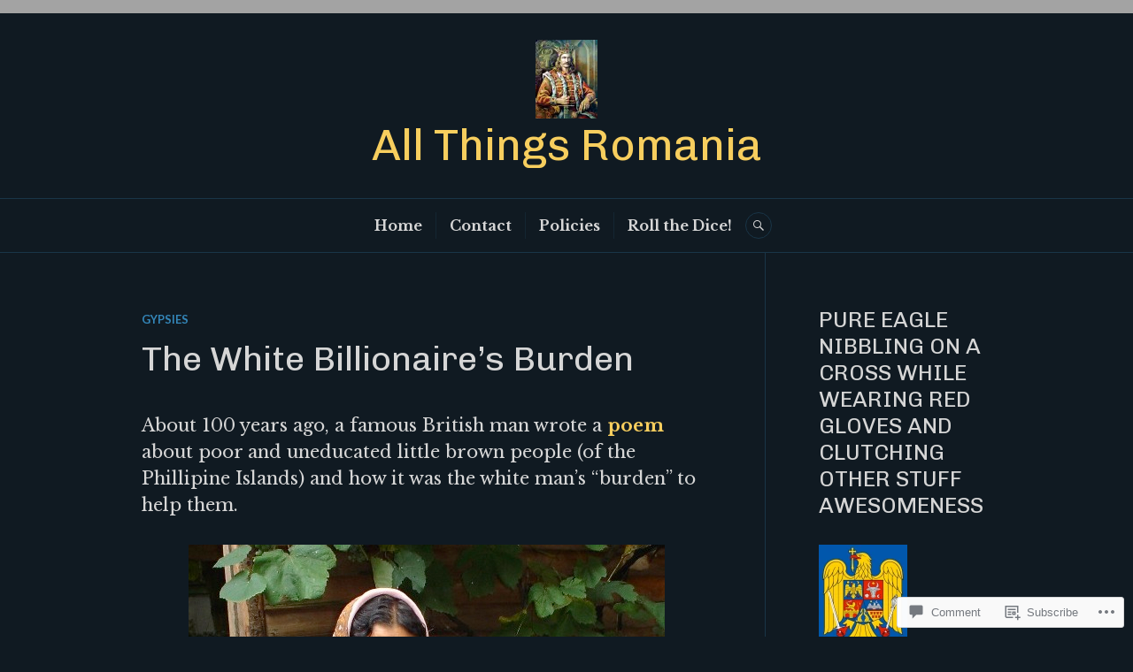

--- FILE ---
content_type: text/html; charset=UTF-8
request_url: https://kingofromania.com/2013/11/27/the-white-billionaires-burden/
body_size: 40072
content:
<!DOCTYPE html>
<html lang="en">
<head>
<meta charset="UTF-8">
<meta name="viewport" content="width=device-width, initial-scale=1">
<link rel="profile" href="http://gmpg.org/xfn/11">
<link rel="pingback" href="https://kingofromania.com/xmlrpc.php">

<title>The White Billionaire&#8217;s Burden &#8211; All Things Romania</title>
<script type="text/javascript">
  WebFontConfig = {"google":{"families":["Chivo:r:latin,latin-ext","Libre+Baskerville:r,i,b,bi:latin,latin-ext"]},"api_url":"https:\/\/fonts-api.wp.com\/css"};
  (function() {
    var wf = document.createElement('script');
    wf.src = '/wp-content/plugins/custom-fonts/js/webfont.js';
    wf.type = 'text/javascript';
    wf.async = 'true';
    var s = document.getElementsByTagName('script')[0];
    s.parentNode.insertBefore(wf, s);
	})();
</script><style id="jetpack-custom-fonts-css">.wf-active body, .wf-active button, .wf-active input, .wf-active select, .wf-active textarea{font-family:"Libre Baskerville",serif}.wf-active .hentry div#jp-relatedposts div.jp-relatedposts-items .jp-relatedposts-post-title{font-family:"Libre Baskerville",serif}.wf-active .widget_authors > ul > li > a{font-family:"Libre Baskerville",serif}.wf-active h1, .wf-active h2:not(site-description):not(.author-title), .wf-active h3, .wf-active h4, .wf-active h5, .wf-active h6{font-family:"Chivo",sans-serif;font-weight:400;font-style:normal}.wf-active h1{font-style:normal;font-weight:400}.wf-active h2:not(site-description):not(.author-title){font-style:normal;font-weight:400}.wf-active h3{font-style:normal;font-weight:400}.wf-active h4{font-style:normal;font-weight:400}.wf-active h5{font-style:normal;font-weight:400}.wf-active h6{font-style:normal;font-weight:400}.wf-active .post-navigation .post-title{font-family:"Chivo",sans-serif;font-weight:400;font-style:normal}.wf-active .widget-title, .wf-active .widgettitle{font-style:normal;font-weight:400}.wf-active .site-title{font-style:normal;font-weight:400}.wf-active .site-description{font-style:normal;font-weight:400}.wf-active .featured-content .entry-title{font-style:normal;font-weight:400}.wf-active .page-title{font-style:normal;font-weight:400}.wf-active .archive .hentry .entry-title, .wf-active .blog .hentry .entry-title, .wf-active .search .hentry .entry-title{font-style:normal;font-weight:400}.wf-active .page .entry-title, .wf-active .single .entry-title{font-style:normal;font-weight:400}.wf-active .author-info .author-name{font-style:normal;font-weight:400}.wf-active .comment-reply-title, .wf-active .comments-title, .wf-active .no-comments{font-style:normal;font-weight:400}.wf-active .no-comments{font-family:"Chivo",sans-serif;font-weight:400;font-style:normal}.wf-active .comment-author{font-family:"Chivo",sans-serif;font-weight:400;font-style:normal}.wf-active .hentry div#jp-relatedposts h3.jp-relatedposts-headline{font-family:"Chivo",sans-serif;font-weight:400;font-style:normal}.wf-active .widget-grofile h4{font-style:normal;font-weight:400}@media screen and (min-width: 768px){.wf-active .site-title{font-style:normal;font-weight:400}}.wf-active .aboutme_widget #am_name{font-style:normal;font-weight:400}.wf-active .aboutme_widget #am_headline{font-style:normal;font-weight:400}</style>
<meta name='robots' content='max-image-preview:large' />
<meta name="google-site-verification" content="Jz5_UnEzxVQslMnkFTmEMo3y1PgIF9LuyEvdpib0Fc4" />

<!-- Async WordPress.com Remote Login -->
<script id="wpcom_remote_login_js">
var wpcom_remote_login_extra_auth = '';
function wpcom_remote_login_remove_dom_node_id( element_id ) {
	var dom_node = document.getElementById( element_id );
	if ( dom_node ) { dom_node.parentNode.removeChild( dom_node ); }
}
function wpcom_remote_login_remove_dom_node_classes( class_name ) {
	var dom_nodes = document.querySelectorAll( '.' + class_name );
	for ( var i = 0; i < dom_nodes.length; i++ ) {
		dom_nodes[ i ].parentNode.removeChild( dom_nodes[ i ] );
	}
}
function wpcom_remote_login_final_cleanup() {
	wpcom_remote_login_remove_dom_node_classes( "wpcom_remote_login_msg" );
	wpcom_remote_login_remove_dom_node_id( "wpcom_remote_login_key" );
	wpcom_remote_login_remove_dom_node_id( "wpcom_remote_login_validate" );
	wpcom_remote_login_remove_dom_node_id( "wpcom_remote_login_js" );
	wpcom_remote_login_remove_dom_node_id( "wpcom_request_access_iframe" );
	wpcom_remote_login_remove_dom_node_id( "wpcom_request_access_styles" );
}

// Watch for messages back from the remote login
window.addEventListener( "message", function( e ) {
	if ( e.origin === "https://r-login.wordpress.com" ) {
		var data = {};
		try {
			data = JSON.parse( e.data );
		} catch( e ) {
			wpcom_remote_login_final_cleanup();
			return;
		}

		if ( data.msg === 'LOGIN' ) {
			// Clean up the login check iframe
			wpcom_remote_login_remove_dom_node_id( "wpcom_remote_login_key" );

			var id_regex = new RegExp( /^[0-9]+$/ );
			var token_regex = new RegExp( /^.*|.*|.*$/ );
			if (
				token_regex.test( data.token )
				&& id_regex.test( data.wpcomid )
			) {
				// We have everything we need to ask for a login
				var script = document.createElement( "script" );
				script.setAttribute( "id", "wpcom_remote_login_validate" );
				script.src = '/remote-login.php?wpcom_remote_login=validate'
					+ '&wpcomid=' + data.wpcomid
					+ '&token=' + encodeURIComponent( data.token )
					+ '&host=' + window.location.protocol
					+ '//' + window.location.hostname
					+ '&postid=7885'
					+ '&is_singular=1';
				document.body.appendChild( script );
			}

			return;
		}

		// Safari ITP, not logged in, so redirect
		if ( data.msg === 'LOGIN-REDIRECT' ) {
			window.location = 'https://wordpress.com/log-in?redirect_to=' + window.location.href;
			return;
		}

		// Safari ITP, storage access failed, remove the request
		if ( data.msg === 'LOGIN-REMOVE' ) {
			var css_zap = 'html { -webkit-transition: margin-top 1s; transition: margin-top 1s; } /* 9001 */ html { margin-top: 0 !important; } * html body { margin-top: 0 !important; } @media screen and ( max-width: 782px ) { html { margin-top: 0 !important; } * html body { margin-top: 0 !important; } }';
			var style_zap = document.createElement( 'style' );
			style_zap.type = 'text/css';
			style_zap.appendChild( document.createTextNode( css_zap ) );
			document.body.appendChild( style_zap );

			var e = document.getElementById( 'wpcom_request_access_iframe' );
			e.parentNode.removeChild( e );

			document.cookie = 'wordpress_com_login_access=denied; path=/; max-age=31536000';

			return;
		}

		// Safari ITP
		if ( data.msg === 'REQUEST_ACCESS' ) {
			console.log( 'request access: safari' );

			// Check ITP iframe enable/disable knob
			if ( wpcom_remote_login_extra_auth !== 'safari_itp_iframe' ) {
				return;
			}

			// If we are in a "private window" there is no ITP.
			var private_window = false;
			try {
				var opendb = window.openDatabase( null, null, null, null );
			} catch( e ) {
				private_window = true;
			}

			if ( private_window ) {
				console.log( 'private window' );
				return;
			}

			var iframe = document.createElement( 'iframe' );
			iframe.id = 'wpcom_request_access_iframe';
			iframe.setAttribute( 'scrolling', 'no' );
			iframe.setAttribute( 'sandbox', 'allow-storage-access-by-user-activation allow-scripts allow-same-origin allow-top-navigation-by-user-activation' );
			iframe.src = 'https://r-login.wordpress.com/remote-login.php?wpcom_remote_login=request_access&origin=' + encodeURIComponent( data.origin ) + '&wpcomid=' + encodeURIComponent( data.wpcomid );

			var css = 'html { -webkit-transition: margin-top 1s; transition: margin-top 1s; } /* 9001 */ html { margin-top: 46px !important; } * html body { margin-top: 46px !important; } @media screen and ( max-width: 660px ) { html { margin-top: 71px !important; } * html body { margin-top: 71px !important; } #wpcom_request_access_iframe { display: block; height: 71px !important; } } #wpcom_request_access_iframe { border: 0px; height: 46px; position: fixed; top: 0; left: 0; width: 100%; min-width: 100%; z-index: 99999; background: #23282d; } ';

			var style = document.createElement( 'style' );
			style.type = 'text/css';
			style.id = 'wpcom_request_access_styles';
			style.appendChild( document.createTextNode( css ) );
			document.body.appendChild( style );

			document.body.appendChild( iframe );
		}

		if ( data.msg === 'DONE' ) {
			wpcom_remote_login_final_cleanup();
		}
	}
}, false );

// Inject the remote login iframe after the page has had a chance to load
// more critical resources
window.addEventListener( "DOMContentLoaded", function( e ) {
	var iframe = document.createElement( "iframe" );
	iframe.style.display = "none";
	iframe.setAttribute( "scrolling", "no" );
	iframe.setAttribute( "id", "wpcom_remote_login_key" );
	iframe.src = "https://r-login.wordpress.com/remote-login.php"
		+ "?wpcom_remote_login=key"
		+ "&origin=aHR0cHM6Ly9raW5nb2Zyb21hbmlhLmNvbQ%3D%3D"
		+ "&wpcomid=13091527"
		+ "&time=" + Math.floor( Date.now() / 1000 );
	document.body.appendChild( iframe );
}, false );
</script>
<link rel='dns-prefetch' href='//s0.wp.com' />
<link rel='dns-prefetch' href='//widgets.wp.com' />
<link rel='dns-prefetch' href='//wordpress.com' />
<link rel='dns-prefetch' href='//fonts-api.wp.com' />
<link rel="alternate" type="application/rss+xml" title="All Things Romania &raquo; Feed" href="https://kingofromania.com/feed/" />
<link rel="alternate" type="application/rss+xml" title="All Things Romania &raquo; Comments Feed" href="https://kingofromania.com/comments/feed/" />
<link rel="alternate" type="application/rss+xml" title="All Things Romania &raquo; The White Billionaire&#8217;s Burden Comments Feed" href="https://kingofromania.com/2013/11/27/the-white-billionaires-burden/feed/" />
	<script type="text/javascript">
		/* <![CDATA[ */
		function addLoadEvent(func) {
			var oldonload = window.onload;
			if (typeof window.onload != 'function') {
				window.onload = func;
			} else {
				window.onload = function () {
					oldonload();
					func();
				}
			}
		}
		/* ]]> */
	</script>
	<link crossorigin='anonymous' rel='stylesheet' id='all-css-0-1' href='/_static/??-eJxtzEkKgDAMQNELWYNjcSGeRdog1Q7BpHh9UQRBXD74fDhImRQFo0DIinxeXGRYUWg222PgHCEkmz0y7OhnQasosXxUGuYC/o/ebfh+b135FMZKd02th77t1hMpiDR+&cssminify=yes' type='text/css' media='all' />
<style id='wp-emoji-styles-inline-css'>

	img.wp-smiley, img.emoji {
		display: inline !important;
		border: none !important;
		box-shadow: none !important;
		height: 1em !important;
		width: 1em !important;
		margin: 0 0.07em !important;
		vertical-align: -0.1em !important;
		background: none !important;
		padding: 0 !important;
	}
/*# sourceURL=wp-emoji-styles-inline-css */
</style>
<link crossorigin='anonymous' rel='stylesheet' id='all-css-2-1' href='/wp-content/plugins/gutenberg-core/v22.4.2/build/styles/block-library/style.min.css?m=1769608164i&cssminify=yes' type='text/css' media='all' />
<style id='wp-block-library-inline-css'>
.has-text-align-justify {
	text-align:justify;
}
.has-text-align-justify{text-align:justify;}

/*# sourceURL=wp-block-library-inline-css */
</style><style id='global-styles-inline-css'>
:root{--wp--preset--aspect-ratio--square: 1;--wp--preset--aspect-ratio--4-3: 4/3;--wp--preset--aspect-ratio--3-4: 3/4;--wp--preset--aspect-ratio--3-2: 3/2;--wp--preset--aspect-ratio--2-3: 2/3;--wp--preset--aspect-ratio--16-9: 16/9;--wp--preset--aspect-ratio--9-16: 9/16;--wp--preset--color--black: #222222;--wp--preset--color--cyan-bluish-gray: #abb8c3;--wp--preset--color--white: #ffffff;--wp--preset--color--pale-pink: #f78da7;--wp--preset--color--vivid-red: #cf2e2e;--wp--preset--color--luminous-vivid-orange: #ff6900;--wp--preset--color--luminous-vivid-amber: #fcb900;--wp--preset--color--light-green-cyan: #7bdcb5;--wp--preset--color--vivid-green-cyan: #00d084;--wp--preset--color--pale-cyan-blue: #8ed1fc;--wp--preset--color--vivid-cyan-blue: #0693e3;--wp--preset--color--vivid-purple: #9b51e0;--wp--preset--color--dark-gray: #555555;--wp--preset--color--medium-gray: #777777;--wp--preset--color--light-gray: #dddddd;--wp--preset--color--red: #d11415;--wp--preset--gradient--vivid-cyan-blue-to-vivid-purple: linear-gradient(135deg,rgb(6,147,227) 0%,rgb(155,81,224) 100%);--wp--preset--gradient--light-green-cyan-to-vivid-green-cyan: linear-gradient(135deg,rgb(122,220,180) 0%,rgb(0,208,130) 100%);--wp--preset--gradient--luminous-vivid-amber-to-luminous-vivid-orange: linear-gradient(135deg,rgb(252,185,0) 0%,rgb(255,105,0) 100%);--wp--preset--gradient--luminous-vivid-orange-to-vivid-red: linear-gradient(135deg,rgb(255,105,0) 0%,rgb(207,46,46) 100%);--wp--preset--gradient--very-light-gray-to-cyan-bluish-gray: linear-gradient(135deg,rgb(238,238,238) 0%,rgb(169,184,195) 100%);--wp--preset--gradient--cool-to-warm-spectrum: linear-gradient(135deg,rgb(74,234,220) 0%,rgb(151,120,209) 20%,rgb(207,42,186) 40%,rgb(238,44,130) 60%,rgb(251,105,98) 80%,rgb(254,248,76) 100%);--wp--preset--gradient--blush-light-purple: linear-gradient(135deg,rgb(255,206,236) 0%,rgb(152,150,240) 100%);--wp--preset--gradient--blush-bordeaux: linear-gradient(135deg,rgb(254,205,165) 0%,rgb(254,45,45) 50%,rgb(107,0,62) 100%);--wp--preset--gradient--luminous-dusk: linear-gradient(135deg,rgb(255,203,112) 0%,rgb(199,81,192) 50%,rgb(65,88,208) 100%);--wp--preset--gradient--pale-ocean: linear-gradient(135deg,rgb(255,245,203) 0%,rgb(182,227,212) 50%,rgb(51,167,181) 100%);--wp--preset--gradient--electric-grass: linear-gradient(135deg,rgb(202,248,128) 0%,rgb(113,206,126) 100%);--wp--preset--gradient--midnight: linear-gradient(135deg,rgb(2,3,129) 0%,rgb(40,116,252) 100%);--wp--preset--font-size--small: 13px;--wp--preset--font-size--medium: 20px;--wp--preset--font-size--large: 36px;--wp--preset--font-size--x-large: 42px;--wp--preset--font-family--albert-sans: 'Albert Sans', sans-serif;--wp--preset--font-family--alegreya: Alegreya, serif;--wp--preset--font-family--arvo: Arvo, serif;--wp--preset--font-family--bodoni-moda: 'Bodoni Moda', serif;--wp--preset--font-family--bricolage-grotesque: 'Bricolage Grotesque', sans-serif;--wp--preset--font-family--cabin: Cabin, sans-serif;--wp--preset--font-family--chivo: Chivo, sans-serif;--wp--preset--font-family--commissioner: Commissioner, sans-serif;--wp--preset--font-family--cormorant: Cormorant, serif;--wp--preset--font-family--courier-prime: 'Courier Prime', monospace;--wp--preset--font-family--crimson-pro: 'Crimson Pro', serif;--wp--preset--font-family--dm-mono: 'DM Mono', monospace;--wp--preset--font-family--dm-sans: 'DM Sans', sans-serif;--wp--preset--font-family--dm-serif-display: 'DM Serif Display', serif;--wp--preset--font-family--domine: Domine, serif;--wp--preset--font-family--eb-garamond: 'EB Garamond', serif;--wp--preset--font-family--epilogue: Epilogue, sans-serif;--wp--preset--font-family--fahkwang: Fahkwang, sans-serif;--wp--preset--font-family--figtree: Figtree, sans-serif;--wp--preset--font-family--fira-sans: 'Fira Sans', sans-serif;--wp--preset--font-family--fjalla-one: 'Fjalla One', sans-serif;--wp--preset--font-family--fraunces: Fraunces, serif;--wp--preset--font-family--gabarito: Gabarito, system-ui;--wp--preset--font-family--ibm-plex-mono: 'IBM Plex Mono', monospace;--wp--preset--font-family--ibm-plex-sans: 'IBM Plex Sans', sans-serif;--wp--preset--font-family--ibarra-real-nova: 'Ibarra Real Nova', serif;--wp--preset--font-family--instrument-serif: 'Instrument Serif', serif;--wp--preset--font-family--inter: Inter, sans-serif;--wp--preset--font-family--josefin-sans: 'Josefin Sans', sans-serif;--wp--preset--font-family--jost: Jost, sans-serif;--wp--preset--font-family--libre-baskerville: 'Libre Baskerville', serif;--wp--preset--font-family--libre-franklin: 'Libre Franklin', sans-serif;--wp--preset--font-family--literata: Literata, serif;--wp--preset--font-family--lora: Lora, serif;--wp--preset--font-family--merriweather: Merriweather, serif;--wp--preset--font-family--montserrat: Montserrat, sans-serif;--wp--preset--font-family--newsreader: Newsreader, serif;--wp--preset--font-family--noto-sans-mono: 'Noto Sans Mono', sans-serif;--wp--preset--font-family--nunito: Nunito, sans-serif;--wp--preset--font-family--open-sans: 'Open Sans', sans-serif;--wp--preset--font-family--overpass: Overpass, sans-serif;--wp--preset--font-family--pt-serif: 'PT Serif', serif;--wp--preset--font-family--petrona: Petrona, serif;--wp--preset--font-family--piazzolla: Piazzolla, serif;--wp--preset--font-family--playfair-display: 'Playfair Display', serif;--wp--preset--font-family--plus-jakarta-sans: 'Plus Jakarta Sans', sans-serif;--wp--preset--font-family--poppins: Poppins, sans-serif;--wp--preset--font-family--raleway: Raleway, sans-serif;--wp--preset--font-family--roboto: Roboto, sans-serif;--wp--preset--font-family--roboto-slab: 'Roboto Slab', serif;--wp--preset--font-family--rubik: Rubik, sans-serif;--wp--preset--font-family--rufina: Rufina, serif;--wp--preset--font-family--sora: Sora, sans-serif;--wp--preset--font-family--source-sans-3: 'Source Sans 3', sans-serif;--wp--preset--font-family--source-serif-4: 'Source Serif 4', serif;--wp--preset--font-family--space-mono: 'Space Mono', monospace;--wp--preset--font-family--syne: Syne, sans-serif;--wp--preset--font-family--texturina: Texturina, serif;--wp--preset--font-family--urbanist: Urbanist, sans-serif;--wp--preset--font-family--work-sans: 'Work Sans', sans-serif;--wp--preset--spacing--20: 0.44rem;--wp--preset--spacing--30: 0.67rem;--wp--preset--spacing--40: 1rem;--wp--preset--spacing--50: 1.5rem;--wp--preset--spacing--60: 2.25rem;--wp--preset--spacing--70: 3.38rem;--wp--preset--spacing--80: 5.06rem;--wp--preset--shadow--natural: 6px 6px 9px rgba(0, 0, 0, 0.2);--wp--preset--shadow--deep: 12px 12px 50px rgba(0, 0, 0, 0.4);--wp--preset--shadow--sharp: 6px 6px 0px rgba(0, 0, 0, 0.2);--wp--preset--shadow--outlined: 6px 6px 0px -3px rgb(255, 255, 255), 6px 6px rgb(0, 0, 0);--wp--preset--shadow--crisp: 6px 6px 0px rgb(0, 0, 0);}:where(body) { margin: 0; }:where(.is-layout-flex){gap: 0.5em;}:where(.is-layout-grid){gap: 0.5em;}body .is-layout-flex{display: flex;}.is-layout-flex{flex-wrap: wrap;align-items: center;}.is-layout-flex > :is(*, div){margin: 0;}body .is-layout-grid{display: grid;}.is-layout-grid > :is(*, div){margin: 0;}body{padding-top: 0px;padding-right: 0px;padding-bottom: 0px;padding-left: 0px;}:root :where(.wp-element-button, .wp-block-button__link){background-color: #32373c;border-width: 0;color: #fff;font-family: inherit;font-size: inherit;font-style: inherit;font-weight: inherit;letter-spacing: inherit;line-height: inherit;padding-top: calc(0.667em + 2px);padding-right: calc(1.333em + 2px);padding-bottom: calc(0.667em + 2px);padding-left: calc(1.333em + 2px);text-decoration: none;text-transform: inherit;}.has-black-color{color: var(--wp--preset--color--black) !important;}.has-cyan-bluish-gray-color{color: var(--wp--preset--color--cyan-bluish-gray) !important;}.has-white-color{color: var(--wp--preset--color--white) !important;}.has-pale-pink-color{color: var(--wp--preset--color--pale-pink) !important;}.has-vivid-red-color{color: var(--wp--preset--color--vivid-red) !important;}.has-luminous-vivid-orange-color{color: var(--wp--preset--color--luminous-vivid-orange) !important;}.has-luminous-vivid-amber-color{color: var(--wp--preset--color--luminous-vivid-amber) !important;}.has-light-green-cyan-color{color: var(--wp--preset--color--light-green-cyan) !important;}.has-vivid-green-cyan-color{color: var(--wp--preset--color--vivid-green-cyan) !important;}.has-pale-cyan-blue-color{color: var(--wp--preset--color--pale-cyan-blue) !important;}.has-vivid-cyan-blue-color{color: var(--wp--preset--color--vivid-cyan-blue) !important;}.has-vivid-purple-color{color: var(--wp--preset--color--vivid-purple) !important;}.has-dark-gray-color{color: var(--wp--preset--color--dark-gray) !important;}.has-medium-gray-color{color: var(--wp--preset--color--medium-gray) !important;}.has-light-gray-color{color: var(--wp--preset--color--light-gray) !important;}.has-red-color{color: var(--wp--preset--color--red) !important;}.has-black-background-color{background-color: var(--wp--preset--color--black) !important;}.has-cyan-bluish-gray-background-color{background-color: var(--wp--preset--color--cyan-bluish-gray) !important;}.has-white-background-color{background-color: var(--wp--preset--color--white) !important;}.has-pale-pink-background-color{background-color: var(--wp--preset--color--pale-pink) !important;}.has-vivid-red-background-color{background-color: var(--wp--preset--color--vivid-red) !important;}.has-luminous-vivid-orange-background-color{background-color: var(--wp--preset--color--luminous-vivid-orange) !important;}.has-luminous-vivid-amber-background-color{background-color: var(--wp--preset--color--luminous-vivid-amber) !important;}.has-light-green-cyan-background-color{background-color: var(--wp--preset--color--light-green-cyan) !important;}.has-vivid-green-cyan-background-color{background-color: var(--wp--preset--color--vivid-green-cyan) !important;}.has-pale-cyan-blue-background-color{background-color: var(--wp--preset--color--pale-cyan-blue) !important;}.has-vivid-cyan-blue-background-color{background-color: var(--wp--preset--color--vivid-cyan-blue) !important;}.has-vivid-purple-background-color{background-color: var(--wp--preset--color--vivid-purple) !important;}.has-dark-gray-background-color{background-color: var(--wp--preset--color--dark-gray) !important;}.has-medium-gray-background-color{background-color: var(--wp--preset--color--medium-gray) !important;}.has-light-gray-background-color{background-color: var(--wp--preset--color--light-gray) !important;}.has-red-background-color{background-color: var(--wp--preset--color--red) !important;}.has-black-border-color{border-color: var(--wp--preset--color--black) !important;}.has-cyan-bluish-gray-border-color{border-color: var(--wp--preset--color--cyan-bluish-gray) !important;}.has-white-border-color{border-color: var(--wp--preset--color--white) !important;}.has-pale-pink-border-color{border-color: var(--wp--preset--color--pale-pink) !important;}.has-vivid-red-border-color{border-color: var(--wp--preset--color--vivid-red) !important;}.has-luminous-vivid-orange-border-color{border-color: var(--wp--preset--color--luminous-vivid-orange) !important;}.has-luminous-vivid-amber-border-color{border-color: var(--wp--preset--color--luminous-vivid-amber) !important;}.has-light-green-cyan-border-color{border-color: var(--wp--preset--color--light-green-cyan) !important;}.has-vivid-green-cyan-border-color{border-color: var(--wp--preset--color--vivid-green-cyan) !important;}.has-pale-cyan-blue-border-color{border-color: var(--wp--preset--color--pale-cyan-blue) !important;}.has-vivid-cyan-blue-border-color{border-color: var(--wp--preset--color--vivid-cyan-blue) !important;}.has-vivid-purple-border-color{border-color: var(--wp--preset--color--vivid-purple) !important;}.has-dark-gray-border-color{border-color: var(--wp--preset--color--dark-gray) !important;}.has-medium-gray-border-color{border-color: var(--wp--preset--color--medium-gray) !important;}.has-light-gray-border-color{border-color: var(--wp--preset--color--light-gray) !important;}.has-red-border-color{border-color: var(--wp--preset--color--red) !important;}.has-vivid-cyan-blue-to-vivid-purple-gradient-background{background: var(--wp--preset--gradient--vivid-cyan-blue-to-vivid-purple) !important;}.has-light-green-cyan-to-vivid-green-cyan-gradient-background{background: var(--wp--preset--gradient--light-green-cyan-to-vivid-green-cyan) !important;}.has-luminous-vivid-amber-to-luminous-vivid-orange-gradient-background{background: var(--wp--preset--gradient--luminous-vivid-amber-to-luminous-vivid-orange) !important;}.has-luminous-vivid-orange-to-vivid-red-gradient-background{background: var(--wp--preset--gradient--luminous-vivid-orange-to-vivid-red) !important;}.has-very-light-gray-to-cyan-bluish-gray-gradient-background{background: var(--wp--preset--gradient--very-light-gray-to-cyan-bluish-gray) !important;}.has-cool-to-warm-spectrum-gradient-background{background: var(--wp--preset--gradient--cool-to-warm-spectrum) !important;}.has-blush-light-purple-gradient-background{background: var(--wp--preset--gradient--blush-light-purple) !important;}.has-blush-bordeaux-gradient-background{background: var(--wp--preset--gradient--blush-bordeaux) !important;}.has-luminous-dusk-gradient-background{background: var(--wp--preset--gradient--luminous-dusk) !important;}.has-pale-ocean-gradient-background{background: var(--wp--preset--gradient--pale-ocean) !important;}.has-electric-grass-gradient-background{background: var(--wp--preset--gradient--electric-grass) !important;}.has-midnight-gradient-background{background: var(--wp--preset--gradient--midnight) !important;}.has-small-font-size{font-size: var(--wp--preset--font-size--small) !important;}.has-medium-font-size{font-size: var(--wp--preset--font-size--medium) !important;}.has-large-font-size{font-size: var(--wp--preset--font-size--large) !important;}.has-x-large-font-size{font-size: var(--wp--preset--font-size--x-large) !important;}.has-albert-sans-font-family{font-family: var(--wp--preset--font-family--albert-sans) !important;}.has-alegreya-font-family{font-family: var(--wp--preset--font-family--alegreya) !important;}.has-arvo-font-family{font-family: var(--wp--preset--font-family--arvo) !important;}.has-bodoni-moda-font-family{font-family: var(--wp--preset--font-family--bodoni-moda) !important;}.has-bricolage-grotesque-font-family{font-family: var(--wp--preset--font-family--bricolage-grotesque) !important;}.has-cabin-font-family{font-family: var(--wp--preset--font-family--cabin) !important;}.has-chivo-font-family{font-family: var(--wp--preset--font-family--chivo) !important;}.has-commissioner-font-family{font-family: var(--wp--preset--font-family--commissioner) !important;}.has-cormorant-font-family{font-family: var(--wp--preset--font-family--cormorant) !important;}.has-courier-prime-font-family{font-family: var(--wp--preset--font-family--courier-prime) !important;}.has-crimson-pro-font-family{font-family: var(--wp--preset--font-family--crimson-pro) !important;}.has-dm-mono-font-family{font-family: var(--wp--preset--font-family--dm-mono) !important;}.has-dm-sans-font-family{font-family: var(--wp--preset--font-family--dm-sans) !important;}.has-dm-serif-display-font-family{font-family: var(--wp--preset--font-family--dm-serif-display) !important;}.has-domine-font-family{font-family: var(--wp--preset--font-family--domine) !important;}.has-eb-garamond-font-family{font-family: var(--wp--preset--font-family--eb-garamond) !important;}.has-epilogue-font-family{font-family: var(--wp--preset--font-family--epilogue) !important;}.has-fahkwang-font-family{font-family: var(--wp--preset--font-family--fahkwang) !important;}.has-figtree-font-family{font-family: var(--wp--preset--font-family--figtree) !important;}.has-fira-sans-font-family{font-family: var(--wp--preset--font-family--fira-sans) !important;}.has-fjalla-one-font-family{font-family: var(--wp--preset--font-family--fjalla-one) !important;}.has-fraunces-font-family{font-family: var(--wp--preset--font-family--fraunces) !important;}.has-gabarito-font-family{font-family: var(--wp--preset--font-family--gabarito) !important;}.has-ibm-plex-mono-font-family{font-family: var(--wp--preset--font-family--ibm-plex-mono) !important;}.has-ibm-plex-sans-font-family{font-family: var(--wp--preset--font-family--ibm-plex-sans) !important;}.has-ibarra-real-nova-font-family{font-family: var(--wp--preset--font-family--ibarra-real-nova) !important;}.has-instrument-serif-font-family{font-family: var(--wp--preset--font-family--instrument-serif) !important;}.has-inter-font-family{font-family: var(--wp--preset--font-family--inter) !important;}.has-josefin-sans-font-family{font-family: var(--wp--preset--font-family--josefin-sans) !important;}.has-jost-font-family{font-family: var(--wp--preset--font-family--jost) !important;}.has-libre-baskerville-font-family{font-family: var(--wp--preset--font-family--libre-baskerville) !important;}.has-libre-franklin-font-family{font-family: var(--wp--preset--font-family--libre-franklin) !important;}.has-literata-font-family{font-family: var(--wp--preset--font-family--literata) !important;}.has-lora-font-family{font-family: var(--wp--preset--font-family--lora) !important;}.has-merriweather-font-family{font-family: var(--wp--preset--font-family--merriweather) !important;}.has-montserrat-font-family{font-family: var(--wp--preset--font-family--montserrat) !important;}.has-newsreader-font-family{font-family: var(--wp--preset--font-family--newsreader) !important;}.has-noto-sans-mono-font-family{font-family: var(--wp--preset--font-family--noto-sans-mono) !important;}.has-nunito-font-family{font-family: var(--wp--preset--font-family--nunito) !important;}.has-open-sans-font-family{font-family: var(--wp--preset--font-family--open-sans) !important;}.has-overpass-font-family{font-family: var(--wp--preset--font-family--overpass) !important;}.has-pt-serif-font-family{font-family: var(--wp--preset--font-family--pt-serif) !important;}.has-petrona-font-family{font-family: var(--wp--preset--font-family--petrona) !important;}.has-piazzolla-font-family{font-family: var(--wp--preset--font-family--piazzolla) !important;}.has-playfair-display-font-family{font-family: var(--wp--preset--font-family--playfair-display) !important;}.has-plus-jakarta-sans-font-family{font-family: var(--wp--preset--font-family--plus-jakarta-sans) !important;}.has-poppins-font-family{font-family: var(--wp--preset--font-family--poppins) !important;}.has-raleway-font-family{font-family: var(--wp--preset--font-family--raleway) !important;}.has-roboto-font-family{font-family: var(--wp--preset--font-family--roboto) !important;}.has-roboto-slab-font-family{font-family: var(--wp--preset--font-family--roboto-slab) !important;}.has-rubik-font-family{font-family: var(--wp--preset--font-family--rubik) !important;}.has-rufina-font-family{font-family: var(--wp--preset--font-family--rufina) !important;}.has-sora-font-family{font-family: var(--wp--preset--font-family--sora) !important;}.has-source-sans-3-font-family{font-family: var(--wp--preset--font-family--source-sans-3) !important;}.has-source-serif-4-font-family{font-family: var(--wp--preset--font-family--source-serif-4) !important;}.has-space-mono-font-family{font-family: var(--wp--preset--font-family--space-mono) !important;}.has-syne-font-family{font-family: var(--wp--preset--font-family--syne) !important;}.has-texturina-font-family{font-family: var(--wp--preset--font-family--texturina) !important;}.has-urbanist-font-family{font-family: var(--wp--preset--font-family--urbanist) !important;}.has-work-sans-font-family{font-family: var(--wp--preset--font-family--work-sans) !important;}
/*# sourceURL=global-styles-inline-css */
</style>

<style id='classic-theme-styles-inline-css'>
.wp-block-button__link{background-color:#32373c;border-radius:9999px;box-shadow:none;color:#fff;font-size:1.125em;padding:calc(.667em + 2px) calc(1.333em + 2px);text-decoration:none}.wp-block-file__button{background:#32373c;color:#fff}.wp-block-accordion-heading{margin:0}.wp-block-accordion-heading__toggle{background-color:inherit!important;color:inherit!important}.wp-block-accordion-heading__toggle:not(:focus-visible){outline:none}.wp-block-accordion-heading__toggle:focus,.wp-block-accordion-heading__toggle:hover{background-color:inherit!important;border:none;box-shadow:none;color:inherit;padding:var(--wp--preset--spacing--20,1em) 0;text-decoration:none}.wp-block-accordion-heading__toggle:focus-visible{outline:auto;outline-offset:0}
/*# sourceURL=/wp-content/plugins/gutenberg-core/v22.4.2/build/styles/block-library/classic.min.css */
</style>
<link crossorigin='anonymous' rel='stylesheet' id='all-css-4-1' href='/_static/??-eJx9j9sOwjAIhl/ISjTzdGF8FNMD0c7RNYVuPr4sy27U7IbADx8/wJiN75NgEqBqclcfMTH4vqDqlK2AThCGaLFD0rGtZ97Af2yM4YGiOC+5EXyvI1ltjHO5ILPRSLGSkad68RrXomTrX0alecXcAK5p6d0HTKEvYKv0ZEWi/6GAiwdXYxdgwOLUWcXpS/6up1tudN2djud9c2maQ/sBK5V29A==&cssminify=yes' type='text/css' media='all' />
<link rel='stylesheet' id='verbum-gutenberg-css-css' href='https://widgets.wp.com/verbum-block-editor/block-editor.css?ver=1738686361' media='all' />
<link crossorigin='anonymous' rel='stylesheet' id='all-css-6-1' href='/_static/??-eJxtjV0OwjAMgy9EifgZEw+Io6Aui0bXJq3WVLs+nYbQBLzZnxMb5mQwipIocDEplMFJBozMFZngPFWXv8i+kh04kKiufuePWINNpz6Ja0MqHaAVO/XQhYj+93AzPpImi/7tIReBhxOEgYSmde+vXDrvfDu0zenYXi/nZnwBnqlSsw==&cssminify=yes' type='text/css' media='all' />
<link rel='stylesheet' id='canard-lato-inconsolata-css' href='https://fonts-api.wp.com/css?family=Lato%3A400%2C700%2C400italic%2C700italic%7CInconsolata%3A400%2C700&#038;subset=latin%2Clatin-ext&#038;ver=6.9-RC2-61304' media='all' />
<link crossorigin='anonymous' rel='stylesheet' id='all-css-8-1' href='/_static/??-eJx9i0EKAjEMAD9kDWqheBDf0o2xVtKkNC3L/t4VL4qwtxmYgbk6VOkkHfqDChnUMQFGie0G1hemPZrtYLPLgp/WzRW1/B1luMojZTFoNLGmFROs1ZduTYnUsWLsWeVH3J1jbu/1Wi6H4H04nk/BP18qEE9v&cssminify=yes' type='text/css' media='all' />
<style id='canard-style-inline-css'>
.tags-links { clip: rect(1px, 1px, 1px, 1px); height: 1px; position: absolute; overflow: hidden; width: 1px; }
/*# sourceURL=canard-style-inline-css */
</style>
<link crossorigin='anonymous' rel='stylesheet' id='print-css-9-1' href='/wp-content/mu-plugins/global-print/global-print.css?m=1465851035i&cssminify=yes' type='text/css' media='print' />
<style id='jetpack-global-styles-frontend-style-inline-css'>
:root { --font-headings: unset; --font-base: unset; --font-headings-default: -apple-system,BlinkMacSystemFont,"Segoe UI",Roboto,Oxygen-Sans,Ubuntu,Cantarell,"Helvetica Neue",sans-serif; --font-base-default: -apple-system,BlinkMacSystemFont,"Segoe UI",Roboto,Oxygen-Sans,Ubuntu,Cantarell,"Helvetica Neue",sans-serif;}
/*# sourceURL=jetpack-global-styles-frontend-style-inline-css */
</style>
<link crossorigin='anonymous' rel='stylesheet' id='all-css-12-1' href='/_static/??-eJyNjcsKAjEMRX/IGtQZBxfip0hMS9sxTYppGfx7H7gRN+7ugcs5sFRHKi1Ig9Jd5R6zGMyhVaTrh8G6QFHfORhYwlvw6P39PbPENZmt4G/ROQuBKWVkxxrVvuBH1lIoz2waILJekF+HUzlupnG3nQ77YZwfuRJIaQ==&cssminify=yes' type='text/css' media='all' />
<script type="text/javascript" id="jetpack_related-posts-js-extra">
/* <![CDATA[ */
var related_posts_js_options = {"post_heading":"h4"};
//# sourceURL=jetpack_related-posts-js-extra
/* ]]> */
</script>
<script type="text/javascript" id="wpcom-actionbar-placeholder-js-extra">
/* <![CDATA[ */
var actionbardata = {"siteID":"13091527","postID":"7885","siteURL":"https://kingofromania.com","xhrURL":"https://kingofromania.com/wp-admin/admin-ajax.php","nonce":"25beab2906","isLoggedIn":"","statusMessage":"","subsEmailDefault":"instantly","proxyScriptUrl":"https://s0.wp.com/wp-content/js/wpcom-proxy-request.js?m=1513050504i&amp;ver=20211021","shortlink":"https://wp.me/pSVHF-23b","i18n":{"followedText":"New posts from this site will now appear in your \u003Ca href=\"https://wordpress.com/reader\"\u003EReader\u003C/a\u003E","foldBar":"Collapse this bar","unfoldBar":"Expand this bar","shortLinkCopied":"Shortlink copied to clipboard."}};
//# sourceURL=wpcom-actionbar-placeholder-js-extra
/* ]]> */
</script>
<script type="text/javascript" id="jetpack-mu-wpcom-settings-js-before">
/* <![CDATA[ */
var JETPACK_MU_WPCOM_SETTINGS = {"assetsUrl":"https://s0.wp.com/wp-content/mu-plugins/jetpack-mu-wpcom-plugin/sun/jetpack_vendor/automattic/jetpack-mu-wpcom/src/build/"};
//# sourceURL=jetpack-mu-wpcom-settings-js-before
/* ]]> */
</script>
<script crossorigin='anonymous' type='text/javascript'  src='/_static/??-eJx1jcEOwiAQRH9IunJo2ovxU0yFTQPCguyS2r8XE0zqwdNkMi9vYMvKJBIkgVhVDnV1xOBR8mIevQNXgpsjA/fqgoWCYRG0KicW/m1DdDR4PsHB6xsTROWSXvt3a7JQLfJn9M+KZe9xFPyFVHRraacdvsaLnsbxrPU0z/4NC+ROAA=='></script>
<script type="text/javascript" id="rlt-proxy-js-after">
/* <![CDATA[ */
	rltInitialize( {"token":null,"iframeOrigins":["https:\/\/widgets.wp.com"]} );
//# sourceURL=rlt-proxy-js-after
/* ]]> */
</script>
<link rel="EditURI" type="application/rsd+xml" title="RSD" href="https://kingofromania.wordpress.com/xmlrpc.php?rsd" />
<meta name="generator" content="WordPress.com" />
<link rel="canonical" href="https://kingofromania.com/2013/11/27/the-white-billionaires-burden/" />
<link rel='shortlink' href='https://wp.me/pSVHF-23b' />
<link rel="alternate" type="application/json+oembed" href="https://public-api.wordpress.com/oembed/?format=json&amp;url=https%3A%2F%2Fkingofromania.com%2F2013%2F11%2F27%2Fthe-white-billionaires-burden%2F&amp;for=wpcom-auto-discovery" /><link rel="alternate" type="application/xml+oembed" href="https://public-api.wordpress.com/oembed/?format=xml&amp;url=https%3A%2F%2Fkingofromania.com%2F2013%2F11%2F27%2Fthe-white-billionaires-burden%2F&amp;for=wpcom-auto-discovery" />
<!-- Jetpack Open Graph Tags -->
<meta property="og:type" content="article" />
<meta property="og:title" content="The White Billionaire&#8217;s Burden" />
<meta property="og:url" content="https://kingofromania.com/2013/11/27/the-white-billionaires-burden/" />
<meta property="og:description" content="About 100 years ago, a famous British man wrote a poem about poor and uneducated little brown people (of the Phillipine Islands) and how it was the white man&#8217;s &#8220;burden&#8221; to help th…" />
<meta property="article:published_time" content="2013-11-27T10:10:57+00:00" />
<meta property="article:modified_time" content="2013-11-27T10:26:37+00:00" />
<meta property="og:site_name" content="All Things Romania" />
<meta property="og:image" content="https://kingofromania.com/wp-content/uploads/2013/11/poorgypsies.jpg" />
<meta property="og:image:width" content="538" />
<meta property="og:image:height" content="712" />
<meta property="og:image:alt" content="Future cubicle slaves?" />
<meta property="og:locale" content="en_US" />
<meta property="article:publisher" content="https://www.facebook.com/WordPresscom" />
<meta name="twitter:creator" content="@lifeinromania" />
<meta name="twitter:site" content="@lifeinromania" />
<meta name="twitter:text:title" content="The White Billionaire&#8217;s Burden" />
<meta name="twitter:image" content="https://kingofromania.com/wp-content/uploads/2013/11/poorgypsies.jpg?w=640" />
<meta name="twitter:image:alt" content="Future cubicle slaves?" />
<meta name="twitter:card" content="summary_large_image" />

<!-- End Jetpack Open Graph Tags -->
<link rel='openid.server' href='https://kingofromania.com/?openidserver=1' />
<link rel='openid.delegate' href='https://kingofromania.com/' />
<link rel="search" type="application/opensearchdescription+xml" href="https://kingofromania.com/osd.xml" title="All Things Romania" />
<link rel="search" type="application/opensearchdescription+xml" href="https://s1.wp.com/opensearch.xml" title="WordPress.com" />
<style type="text/css">.recentcomments a{display:inline !important;padding:0 !important;margin:0 !important;}</style>		<style type="text/css">
			.recentcomments a {
				display: inline !important;
				padding: 0 !important;
				margin: 0 !important;
			}

			table.recentcommentsavatartop img.avatar, table.recentcommentsavatarend img.avatar {
				border: 0px;
				margin: 0;
			}

			table.recentcommentsavatartop a, table.recentcommentsavatarend a {
				border: 0px !important;
				background-color: transparent !important;
			}

			td.recentcommentsavatarend, td.recentcommentsavatartop {
				padding: 0px 0px 1px 0px;
				margin: 0px;
			}

			td.recentcommentstextend {
				border: none !important;
				padding: 0px 0px 2px 10px;
			}

			.rtl td.recentcommentstextend {
				padding: 0px 10px 2px 0px;
			}

			td.recentcommentstexttop {
				border: none;
				padding: 0px 0px 0px 10px;
			}

			.rtl td.recentcommentstexttop {
				padding: 0px 10px 0px 0px;
			}
		</style>
		<meta name="description" content="About 100 years ago, a famous British man wrote a poem about poor and uneducated little brown people (of the Phillipine Islands) and how it was the white man&#039;s &quot;burden&quot; to help them. I was reminded of that sentiment once again this morning after reading an open letter from billionaire George Soros in the Guardian&hellip;" />
	<style type="text/css">
			.site-title,
		.site-description {
			color: #d11415;
		}
		</style>
	<style type="text/css" id="custom-colors-css">	#comments #respond p.form-submit input#comment-submit,
	.widget_flickr #flickr_badge_uber_wrapper td a:last-child {
		background: #222 !important;
		border-color: #222 !important;
	}
	#comments #respond .form-submit input#comment-submit:active,
	#comments #respond .form-submit input#comment-submit:focus,
	#comments #respond .form-submit input#comment-submit:hover,
	.widget_flickr #flickr_badge_uber_wrapper td a:last-child:active,
	.widget_flickr #flickr_badge_uber_wrapper td a:last-child:focus,
	.widget_flickr #flickr_badge_uber_wrapper td a:last-child:hover {
		background: #fff !important;
		color: #222 !important;
	}
	@media screen and (min-width: 960px) {
		.entry-hero .entry-meta,
		.entry-hero .entry-meta a {
			color: #fff !important;
		}
	}
abbr,
		acronym { border-bottom-color: #D6D6D6;}
body,
		button,
		input,
		select,
		textarea,
		.menu-toggle,
		.main-navigation a,
		.post-navigation a,
		.sidebar-toggle,
		.widget_tag_cloud a:before,
		.search-toggle,
		.site-title a:active,
		.site-title a:focus,
		.site-title a:hover,
		.content-area .entry-meta a:active,
		.content-area .entry-meta a:focus,
		.content-area .entry-meta a:hover,
		.entry-footer a:active,
		.entry-footer a:focus,
		.entry-footer a:hover,
		.page-links a,
		.comment-list .comment-reply-title small a:active,
		.comment-list .comment-reply-title small a:focus,
		.comment-list .comment-reply-title small a:hover,
		.comment-metadata a:active,
		.comment-metadata a:focus,
		.comment-metadata a:hover,
		.comment-reply-link:active,
		.comment-reply-link:focus,
		.comment-reply-link:hover,
		.widget_goodreads div[class^="gr_custom_title"] a:active,
		.widget_goodreads div[class^="gr_custom_title"] a:focus,
		.widget_goodreads div[class^="gr_custom_title"] a:hover,
		.widget_goodreads div[class^="gr_custom_container"] div[class^="gr_custom_author"] a:active,
		.widget_goodreads div[class^="gr_custom_container"] div[class^="gr_custom_author"] a:focus,
		.widget_goodreads div[class^="gr_custom_container"] div[class^="gr_custom_author"] a:hover,
		#comments #respond .comment-form-fields p.comment-form-posting-as,
		#comments #respond .comment-form-fields p.comment-form-log-out,
		#comments #respond #comment-form-identity #comment-form-nascar p,
		#comments #respond #comment-form-load-service p,
		#comments #respond #comment-form-comment textarea,
		#comments #comment-form-share-text-padder textarea,
		#comments #respond .comment-form-fields label,
		#comments #respond .comment-form-fields label span.required,
		#comments #respond .comment-form-fields label span.nopublish,
		#comments #respond .comment-form-fields div.comment-form-input input,
		#comments #respond .comment-form-service a:active,
		#comments #respond .comment-form-service a:focus,
		#comments #respond .comment-form-service a:hover,
		.widget_authors > ul > li > a,
		.wp_widget_tag_cloud a:before { color: #D6D6D6;}
body,
		button:active,
		input[type="button"]:active,
		input[type="reset"]:active,
		input[type="submit"]:active,
		button:focus,
		input[type="button"]:focus,
		input[type="reset"]:focus,
		input[type="submit"]:focus,
		button:hover,
		input[type="button"]:hover,
		input[type="reset"]:hover,
		input[type="submit"]:hover,
		input[type="text"],
		input[type="email"],
		input[type="url"],
		input[type="password"],
		input[type="search"],
		textarea,
		.search-form:before,
		.menu-toggle,
		.dropdown-toggle,
		.main-navigation > div > ul,
		.comment-navigation a,
		.posts-navigation a,
		.sidebar-toggle,
		.page-links a,
		.post-link .genericon,
		#infinite-handle span button,
		#infinite-handle span button:active,
		#infinite-handle span button:focus,
		#infinite-handle span button:hover,
		.main-navigation.toggled > div,
		.main-navigation > div:before,
		.main-navigation ul ul,
		.main-navigation ul ul li,
		#comments #respond #comment-form-comment,
		#comments #comment-form-share-text-padder,
		#comments #respond .comment-form-fields div.comment-form-input,
		#comments .comment #respond #comment-form-comment,
		#comments .comment #comment-form-share-text-padder,
		#comments .comment #respond .comment-form-fields div.comment-form-input,
		.widget_akismet_widget .a-stats a:active,
		.widget_akismet_widget .a-stats a:focus,
		.widget_akismet_widget .a-stats a:hover { background-color: #101a22;}
mark,
		ins,
		button,
		input[type="button"],
		input[type="reset"],
		input[type="submit"],
		.comment-navigation a:active,
		.comment-navigation a:focus,
		.comment-navigation a:hover,
		.posts-navigation a:active,
		.posts-navigation a:focus,
		.posts-navigation a:hover,
		.sticky-post,
		#infinite-handle span button:active,
		#infinite-handle span button:focus,
		#infinite-handle span button:hover,
		.widget_akismet_widget .a-stats a { color: #101a22;}
blockquote { color: #5BA4D0;}
caption,
		.footer-navigation a,
		.post-navigation .meta-nav,
		.widget_recent_entries .post-date,
		.widget_rss cite,
		.widget_rss .rss-date,
		.site-description,
		.entry-hero .entry-meta a,
		.content-area .entry-meta,
		.content-area .entry-meta a,
		.entry-footer,
		.entry-footer a,
		.page-links,
		.page-links > .page-links-title,
		.author-info .author-title,
		.comment-list .comment-reply-title small,
		.comment-metadata,
		.comment-reply-link,
		.comment-metadata a,
		.comment-list .comment-reply-title small a,
		.wp-caption,
		.gallery-caption,
		.site-content .jetpack-recipe .jetpack-recipe-meta,
		.hentry div#jp-relatedposts div.jp-relatedposts-items .jp-relatedposts-post-context,
		.widget_goodreads div[class^="gr_custom_author"] { color: #3487BA;}
::input-placeholder { color: #3487BA;}
::-webkit-input-placeholder { color: #3487BA;}
:-moz-placeholder { color: #3487BA;}
::-moz-placeholder { color: #3487BA;}
::-ms-input-placeholder { color: #3487BA;}
hr,
		.widget-area:before,
		.comment-list:before,
		.comment-navigation + .comment-respond:before,
		div#jp-relatedposts:before { background-color: #193547;}
input[type="text"],
		input[type="email"],
		input[type="url"],
		input[type="password"],
		input[type="search"],
		textarea,
		.search-form .search-submit,
		.search-form .search-submit:active,
		.search-form .search-submit:focus,
		.search-form .search-submit:hover,
		.menu-toggle,
		.menu-toggle:active,
		.menu-toggle:focus,
		.menu-toggle:hover,
		.dropdown-toggle,
		.dropdown-toggle:active,
		.dropdown-toggle:focus,
		.dropdown-toggle:hover,
		.main-navigation > div > ul,
		.sidebar-toggle,
		.sidebar-toggle:active,
		.sidebar-toggle:focus,
		.sidebar-toggle:hover,
		.author-info,
		.search-toggle,
		.search-toggle:active,
		.search-toggle:focus,
		.search-toggle:hover,
		.page-links a,
		.page-links > span,
		.page-links a:active,
		.page-links a:focus,
		.page-links a:hover,
		.main-navigation ul ul,
		#comments #respond #comment-form-comment,
		#comments #comment-form-share-text-padder,
		#comments #respond .comment-form-fields div.comment-form-input,
		.widget.top_rated .pd_top_rated_holder_posts > p,
		.widget.top_rated ul { border-color: #193547;}
th,
		td,
		.footer-widget-inner .widget,
		.site-header,
		.featured-content,
		.comment-list { border-bottom-color: #193547;}
.rtl .site-main,
		.widget-area { border-left-color: #193547;}
.site-main,
		.rtl .widget-area { border-right-color: #193547;}
table,
		.footer-navigation,
		.comment-navigation + .comment-respond,
		.footer-widget,
		.comments-area,
		div#jp-relatedposts,
		.search-navigation,
		.header-image { border-top-color: #193547;}
blockquote:before { color: #193547;}
a:focus,
		.bypostauthor .fn,
		div#jp-relatedposts a:focus { outline-color: #193547;}
pre,
		thead,
		.search-form.hover:before,
		.menu-toggle:active,
		.menu-toggle:focus,
		.menu-toggle:hover,
		.dropdown-toggle:active,
		.dropdown-toggle:focus,
		.dropdown-toggle:hover,
		.post-navigation a:active,
		.post-navigation a:focus,
		.post-navigation a:hover,
		.sidebar-toggle:active,
		.sidebar-toggle:focus,
		.sidebar-toggle:hover,
		.search-toggle:active,
		.search-toggle:focus,
		.search-toggle:hover,
		.search-form.hover:before,
		.page-links a,
		.page-links > span,
		.page-links a:active,
		.page-links a:focus,
		.page-links a:hover { background-color: #142632;}
.comment-navigation a,
		.posts-navigation a,
		.post-navigation a,
		.gallery,
		#infinite-handle span button { border-color: #142632;}
.main-navigation > div > ul > li:last-child,
		.main-navigation ul,
		.widget_archive ul,
		.widget_categories ul,
		.widget_links ul,
		.widget_meta ul,
		.widget_nav_menu ul,
		.widget_pages ul,
		.widget_recent_comments ul,
		.widget_recent_entries ul,
		.widget_rss ul,
		.page-header,
		.entry-footer > span:last-of-type,
		.comment-list .comment:not(:last-of-type),
		.comment-list .depth-1:not(:last-of-type),
		.sd-like.jetpack-likes-widget-wrapper,
		.sd-rating,
		.sd-sharing-enabled:not(#jp-post-flair),
		.widget_goodreads div[class^="gr_custom_each_container"]:last-of-type,
		.widget_rss_links ul,
		.widget_rss_links p:last-of-type,
		.hentry .wpcom-reblog-snapshot .reblogger-note,
		.widget_authors ul,
		.widget_jp_blogs_i_follow ol,
		.widget_blog-stats ul,
		.widget_top-clicks ul,
		.widget_top-posts ul,
		.widget.top_rated ul,
		.widget_upcoming_events_widget ul,
		.widget_recent_comments tr,
		.widget_recent_comments td { border-bottom-color: #142632;}
.main-navigation .nav-menu > li + li,
		.footer-navigation li + li { border-left-color: #142632;}
.rtl .main-navigation .nav-menu > li + li,
		.rtl .footer-navigation li + li { border-right-color: #142632;}
.main-navigation li,
		.posts-navigation,
		.widget_archive li,
		.widget_categories li,
		.widget_links li,
		.widget_meta li,
		.widget_nav_menu li,
		.widget_pages li,
		.widget_recent_comments li,
		.widget_recent_entries li,
		.widget_rss li,
		.archive .hentry,
		.blog .hentry,
		.search .hentry,
		.entry-footer .byline,
		.entry-footer .cat-links,
		.entry-footer .comments-link,
		.entry-footer .edit-link,
		.entry-footer .posted-on,
		.entry-footer .tags-links,
		.page-links,
		.comment-list .comment .comment:first-of-type,
		.comment-list .comment-respond,
		#infinite-handle,
		.infinite-loader,
		.archive .infinite-wrap .hentry:first-of-type,
		.blog .infinite-wrap .hentry:first-of-type,
		.search .infinite-wrap .hentry:first-of-type,
		.widget_goodreads div[class^="gr_custom_each_container"],
		.widget_rss_links li,
		.widget_rss_links p,
		.widget_authors li,
		.widget_jp_blogs_i_follow li,
		.widgets-list-layout li,
		.widget_top-clicks li,
		.widget_top-posts li,
		.widget.top_rated li,
		.widget_upcoming_events_widget li,
		.widget_recent_comments table { border-top-color: #142632;}
.toggled .menu-toggle,
		.main-navigation.toggled > div,
		.social-navigation,
		.bottom-navigation,
		.sidebar-toggle.toggled,
		.site-top,
		.toggled .search-toggle,
		.search-header .search-form,
		.site-social,
		.site-footer,
		#infinite-footer { background-color: #a3a3a3;}
.toggled .menu-toggle,
		.sidebar-toggle.toggled,
		.toggled .search-toggle,
		.wp-block-button .wp-block-button__link:active,
		.wp-block-button .wp-block-button__link:focus,
		.wp-block-button .wp-block-button__link:hover { border-color: #a3a3a3;}
.main-navigation.toggled > div:before,
		.search-header.toggled .search-toggle:after { border-bottom-color: #a3a3a3;}
.toggled .menu-toggle:active,
		.toggled .menu-toggle:focus,
		.toggled .menu-toggle:hover,
		.sidebar-toggle.toggled:active,
		.sidebar-toggle.toggled:focus,
		.sidebar-toggle.toggled:hover,
		.toggled .search-toggle:active,
		.toggled .search-toggle:focus,
		.toggled .search-toggle:hover { background-color: #6D6D6D;}
.toggled .menu-toggle:active,
		.toggled .menu-toggle:focus,
		.toggled .menu-toggle:hover,
		.sidebar-toggle.toggled:active,
		.sidebar-toggle.toggled:focus,
		.sidebar-toggle.toggled:hover,
		.toggled .search-toggle:active,
		.toggled .search-toggle:focus,
		.toggled .search-toggle:hover { border-color: #6D6D6D;}
.social-navigation,
		.bottom-navigation,
		.site-social { border-bottom-color: #6D6D6D;}
.secondary-navigation li + li { border-left-color: #6D6D6D;}
.rtl .secondary-navigation li + li { border-right-color: #6D6D6D;}
.site-info .sep,
		.wp-block-button .wp-block-button__link:active,
		.wp-block-button .wp-block-button__link:focus,
		.wp-block-button .wp-block-button__link:hover,
		.is-style-outline>.wp-block-button__link:not(.has-text-color):active,
		.is-style-outline>.wp-block-button__link:not(.has-text-color):focus,
		.is-style-outline>.wp-block-button__link:not(.has-text-color):hover { color: #6D6D6D;}
.social-navigation a:focus,
		.secondary-navigation a:focus,
		.bottom-navigation a:focus,
		.site-info a:focus { outline-color: #5B5B5B;}
.social-navigation a,
		.secondary-navigation a,
		.bottom-navigation a,
		.site-top,
		.site-info,
		.site-info a,
		#infinite-footer,
		#infinite-footer .blog-info a { color: #000000;}
.toggled .menu-toggle,
		.social-navigation a:active,
		.social-navigation a:focus,
		.social-navigation a:hover,
		.secondary-navigation a:active,
		.secondary-navigation a:focus,
		.secondary-navigation a:hover,
		.bottom-navigation a:active,
		.bottom-navigation a:focus,
		.bottom-navigation a:hover,
		.sidebar-toggle.toggled,
		.toggled .search-toggle,
		.site-info a:active,
		.site-info a:focus,
		.site-info a:hover,
		#infinite-footer .blog-credits a:active,
		#infinite-footer .blog-credits a:focus,
		#infinite-footer .blog-credits a:hover,
		#infinite-footer .blog-info a:active,
		#infinite-footer .blog-info a:focus,
		#infinite-footer .blog-info a:hover { color: #000000;}
mark,
		ins,
		button,
		input[type="button"],
		input[type="reset"],
		input[type="submit"],
		.comment-navigation a:active,
		.comment-navigation a:focus,
		.comment-navigation a:hover,
		.posts-navigation a:active,
		.posts-navigation a:focus,
		.posts-navigation a:hover,
		.featured-content .hentry:not(.has-post-thumbnail):hover .post-thumbnail,
		.featured-content .hentry:not(.has-post-thumbnail) .post-thumbnail:focus,
		.sticky-post,
		.post-link,
		#infinite-handle span button:active,
		#infinite-handle span button:focus,
		#infinite-handle span button:hover,
		.widget_akismet_widget .a-stats a,
		.milestone-widget .milestone-header,
		.wp-block-button .wp-block-button__link { background-color: #F7CE5E;}
button,
		input[type="button"],
		input[type="reset"],
		input[type="submit"],
		.comment-navigation a:active,
		.comment-navigation a:focus,
		.comment-navigation a:hover,
		.posts-navigation a:active,
		.posts-navigation a:focus,
		.posts-navigation a:hover,
		#infinite-handle span button:active,
		#infinite-handle span button:focus,
		#infinite-handle span button:hover,
		.widget_akismet_widget .a-stats a,
		.wp-block-button .wp-block-button__link { border-color: #F7CE5E;}
pre { border-left-color: #F7CE5E;}
.rtl pre { border-right-color: #F7CE5E;}
button:active,
		input[type="button"]:active,
		input[type="reset"]:active,
		input[type="submit"]:active,
		button:focus,
		input[type="button"]:focus,
		input[type="reset"]:focus,
		input[type="submit"]:focus,
		button:hover,
		input[type="button"]:hover,
		input[type="reset"]:hover,
		input[type="submit"]:hover,
		.search-form:before,
		a,
		.menu-toggle:active,
		.menu-toggle:focus,
		.menu-toggle:hover,
		.dropdown-toggle,
		.dropdown-toggle:active,
		.dropdown-toggle:focus,
		.dropdown-toggle:hover,
		.main-navigation a:active,
		.main-navigation a:focus,
		.main-navigation a:hover,
		.main-navigation .current_page_item > a,
		.main-navigation .current-menu-item > a,
		.main-navigation .current_page_ancestor > a,
		.footer-navigation a:active,
		.footer-navigation a:focus,
		.footer-navigation a:hover,
		.comment-navigation a,
		.posts-navigation a,
		.post-navigation a:active .post-title,
		.post-navigation a:focus .post-title,
		.post-navigation a:hover .post-title,
		.sidebar-toggle:active,
		.sidebar-toggle:focus,
		.sidebar-toggle:hover,
		.search-toggle:active,
		.search-toggle:focus,
		.search-toggle:hover,
		.site-title,
		.page-links > span,
		.page-links a:active,
		.page-links a:focus,
		.page-links a:hover,
		.post-link .genericon,
		.required,
		.site-content .contact-form label span,
		#infinite-handle span button,
		.widget_goodreads div[class^="gr_custom_title"] a,
		.main-navigation .menu-item-has-children > a:after,
		#comments #respond .comment-form-service a,
		.widget_akismet_widget .a-stats a:active,
		.widget_akismet_widget .a-stats a:focus,
		.widget_akismet_widget .a-stats a:hover,
		.widget_akismet_widget .a-stats a:active .count,
		.widget_akismet_widget .a-stats a:focus .count,
		.widget_akismet_widget .a-stats a:hover .count,
		.widget_authors > ul > li > a:active,
		.widget_authors > ul > li > a:focus,
		.widget_authors > ul > li > a:hover,
		.is-style-outline>.wp-block-button__link:not(.has-text-color) { color: #F7CE5E;}
</style>
<link rel="icon" href="https://kingofromania.com/wp-content/uploads/2019/11/cropped-stefan_cel_32815900.jpg?w=32" sizes="32x32" />
<link rel="icon" href="https://kingofromania.com/wp-content/uploads/2019/11/cropped-stefan_cel_32815900.jpg?w=192" sizes="192x192" />
<link rel="apple-touch-icon" href="https://kingofromania.com/wp-content/uploads/2019/11/cropped-stefan_cel_32815900.jpg?w=180" />
<meta name="msapplication-TileImage" content="https://kingofromania.com/wp-content/uploads/2019/11/cropped-stefan_cel_32815900.jpg?w=257" />
<link crossorigin='anonymous' rel='stylesheet' id='all-css-0-3' href='/_static/??-eJyVjssKwkAMRX/INowP1IX4KdKmg6SdScJkQn+/FR/gTpfncjhcmLVB4Rq5QvZGk9+JDcZYtcPpxWDOcCNG6JPgZGAzaSwtmm3g50CWwVM0wK6IW0wf5z382XseckrDir1hIa0kq/tFbSZ+hK/5Eo6H3fkU9mE7Lr2lXSA=&cssminify=yes' type='text/css' media='all' />
</head>

<body class="wp-singular post-template-default single single-post postid-7885 single-format-standard wp-custom-logo wp-embed-responsive wp-theme-pubcanard customizer-styles-applied group-blog jetpack-reblog-enabled has-site-logo tags-hidden custom-colors">
<div id="page" class="hfeed site">
	<a class="skip-link screen-reader-text" href="#content">Skip to content</a>

	<header id="masthead" class="site-header" role="banner">
					<div class="site-top">
				<div class="site-top-inner">
																<nav class="social-navigation" role="navigation">
													</nav><!-- .social-navigation -->
									</div><!-- .site-top-inner -->
			</div><!-- .site-top -->
		
		<div class="site-branding">
			<a href="https://kingofromania.com/" class="site-logo-link" rel="home" itemprop="url"><img width="70" height="90" src="https://kingofromania.com/wp-content/uploads/2010/08/3.jpg?w=70" class="site-logo attachment-canard-logo" alt="" data-size="canard-logo" itemprop="logo" decoding="async" srcset="https://kingofromania.com/wp-content/uploads/2010/08/3.jpg?w=70 70w, https://kingofromania.com/wp-content/uploads/2010/08/3.jpg?w=140 140w, https://kingofromania.com/wp-content/uploads/2010/08/3.jpg?w=117 117w" sizes="(max-width: 70px) 100vw, 70px" data-attachment-id="400" data-permalink="https://kingofromania.com/3/" data-orig-file="https://kingofromania.com/wp-content/uploads/2010/08/3.jpg" data-orig-size="1559,2000" data-comments-opened="1" data-image-meta="{&quot;aperture&quot;:&quot;0&quot;,&quot;credit&quot;:&quot;&quot;,&quot;camera&quot;:&quot;&quot;,&quot;caption&quot;:&quot;&quot;,&quot;created_timestamp&quot;:&quot;0&quot;,&quot;copyright&quot;:&quot;&quot;,&quot;focal_length&quot;:&quot;0&quot;,&quot;iso&quot;:&quot;0&quot;,&quot;shutter_speed&quot;:&quot;0&quot;,&quot;title&quot;:&quot;&quot;}" data-image-title="3" data-image-description="" data-image-caption="&lt;p&gt;Stefan Cel Mare came to kick ass and chew bubble gum and he’s all out of gum.&lt;/p&gt;
" data-medium-file="https://kingofromania.com/wp-content/uploads/2010/08/3.jpg?w=234" data-large-file="https://kingofromania.com/wp-content/uploads/2010/08/3.jpg?w=720" /></a>			<h1 class="site-title"><a href="https://kingofromania.com/" rel="home">All Things Romania</a></h1>
			<h2 class="site-description">Still more Romanian than you!</h2>
		</div><!-- .site-branding -->

		
		<div id="search-navigation" class="search-navigation">
			<div class="search-navigation-inner">
									<nav id="site-navigation" class="main-navigation" role="navigation">
						<button class="menu-toggle" aria-controls="primary-menu" aria-expanded="false"><span class="screen-reader-text">Primary Menu</span></button>
						<div class="menu-menumenu-container"><ul id="primary-menu" class="menu"><li id="menu-item-5238" class="menu-item menu-item-type-custom menu-item-object-custom menu-item-home menu-item-5238"><a href="https://kingofromania.com/">Home</a></li>
<li id="menu-item-5226" class="menu-item menu-item-type-post_type menu-item-object-page menu-item-5226"><a href="https://kingofromania.com/contact-information/">Contact</a></li>
<li id="menu-item-8929" class="menu-item menu-item-type-post_type menu-item-object-page menu-item-8929"><a href="https://kingofromania.com/policies/">Policies</a></li>
<li id="menu-item-12252" class="menu-item menu-item-type-custom menu-item-object-custom menu-item-12252"><a href="https://kingofromania.com/?random">Roll the Dice!</a></li>
</ul></div>					</nav><!-- #site-navigation -->
								<div id="search-header" class="search-header">
					<button class="search-toggle" aria-controls="search-form" aria-expanded="false"><span class="screen-reader-text">Search</span></button>
					<form role="search" method="get" class="search-form" action="https://kingofromania.com/">
				<label>
					<span class="screen-reader-text">Search for:</span>
					<input type="search" class="search-field" placeholder="Search &hellip;" value="" name="s" />
				</label>
				<input type="submit" class="search-submit" value="Search" />
			</form>				</div><!-- #search-header -->
			</div><!-- .search-navigation-inner -->
		</div><!-- #search-navigation -->
	</header><!-- #masthead -->

	<div id="content" class="site-content">

	<div class="site-content-inner">
		<div id="primary" class="content-area">
			<main id="main" class="site-main" role="main">

				
					
<article id="post-7885" class="post-7885 post type-post status-publish format-standard hentry category-gypsies-people-in-romania tag-assimilation tag-billionaire tag-fabian tag-george tag-guardian tag-gypsies tag-gypsy tag-roma tag-rroma tag-soros">
	<header class="entry-header">
		
		<div class="entry-meta"><span class="cat-links"><a href="https://kingofromania.com/category/people-in-romania/gypsies-people-in-romania/" rel="category tag">Gypsies</a></span></div><h1 class="entry-title">The White Billionaire&#8217;s Burden</h1>	</header><!-- .entry-header -->

	
	<div class="entry-content">
		<div class="cs-rating pd-rating" id="pd_rating_holder_1790338_post_7885"></div><br/><p>About 100 years ago, a famous British man wrote a <a href="http://en.wikipedia.org/wiki/White_man%27s_burden">poem</a> about poor and uneducated little brown people (of the Phillipine Islands) and how it was the white man&#8217;s &#8220;burden&#8221; to help them.</p>
<figure data-shortcode="caption" id="attachment_7886" aria-describedby="caption-attachment-7886" style="width: 538px" class="wp-caption aligncenter"><a href="https://kingofromania.com/wp-content/uploads/2013/11/poorgypsies.jpg"><img data-attachment-id="7886" data-permalink="https://kingofromania.com/2013/11/27/the-white-billionaires-burden/poorgypsies/" data-orig-file="https://kingofromania.com/wp-content/uploads/2013/11/poorgypsies.jpg" data-orig-size="538,712" data-comments-opened="1" data-image-meta="{&quot;aperture&quot;:&quot;0&quot;,&quot;credit&quot;:&quot;&quot;,&quot;camera&quot;:&quot;&quot;,&quot;caption&quot;:&quot;&quot;,&quot;created_timestamp&quot;:&quot;0&quot;,&quot;copyright&quot;:&quot;&quot;,&quot;focal_length&quot;:&quot;0&quot;,&quot;iso&quot;:&quot;0&quot;,&quot;shutter_speed&quot;:&quot;0&quot;,&quot;title&quot;:&quot;&quot;}" data-image-title="poorgypsies" data-image-description="" data-image-caption="&lt;p&gt;Future cubicle slaves?&lt;/p&gt;
" data-medium-file="https://kingofromania.com/wp-content/uploads/2013/11/poorgypsies.jpg?w=227" data-large-file="https://kingofromania.com/wp-content/uploads/2013/11/poorgypsies.jpg?w=538" src="https://kingofromania.com/wp-content/uploads/2013/11/poorgypsies.jpg?w=720" alt="Future cubicle slaves?"   class="size-full wp-image-7886" srcset="https://kingofromania.com/wp-content/uploads/2013/11/poorgypsies.jpg 538w, https://kingofromania.com/wp-content/uploads/2013/11/poorgypsies.jpg?w=113&amp;h=150 113w, https://kingofromania.com/wp-content/uploads/2013/11/poorgypsies.jpg?w=227&amp;h=300 227w" sizes="(max-width: 538px) 100vw, 538px" /></a><figcaption id="caption-attachment-7886" class="wp-caption-text">Future cubicle slaves?</figcaption></figure>
<p>I was reminded of that sentiment once again this morning after reading an open letter from billionaire <a href="http://www.theguardian.com/business/2013/nov/26/europe-roma-working-class-george-soros">George Soros in the Guardian</a> exhorting once again a policy of forcing education on Gypsy children, this time in order that they may become &#8220;productive&#8221; workers:</p>
<blockquote><p>Across Europe, millions are suffering from unemployment and the prospect of a long period of economic stagnation. But no group has been harder hit than the Roma.</p>
<p>There are more than 10 million Roma living in Europe, mostly concentrated in the Balkans and in the European Union&#8217;s newest member states, especially Romania, Bulgaria, Slovakia, and Hungary. What is truly shocking is that their living conditions have actually deteriorated since many of them became EU citizens. At the same time, the majority population&#8217;s attitude has become more hostile almost everywhere in Europe.</p>
<p>The two trends are mutually reinforcing: marginalisation breeds contempt, and vice versa. The only escape from this trap is investment in education, which would pay enormous social dividends.</p>
<p>The good news is that we know how to prepare Roma children to be productive members of society.</p></blockquote>
<p>Really?  Let&#8217;s analyze what he&#8217;s saying here, which is what is truly shocking:</p>
<ul>
<li>Gypsies had a better life under Communism than they do under democracy</li>
<li>Soros knows how to make Gypsies be &#8220;productive&#8221; workers!</li>
</ul>
<p>I had no idea that penal labor camps and <a href="http://usatoday30.usatoday.com/news/world/2011-03-22-forced-roma-sterilizations_N.htm">forced sterilization</a> of women under Communist dictatorships was such a jolly good time for Gypsies!  Mercy me.</p>
<p>As for Soros&#8217;s claim that he and his Roma Education Fund (REF) &#8220;know how to prepare&#8221; Gypsies to become hard workers, here are his own words from the <i>Guardian</i> article:</p>
<blockquote><p>My foundations have been active in educating Roma for more than 25 years. Over that period, we have educated <b>a small cohort</b> of young Roma who retain their identity and yet can break the hostile stereotypes held by those with whom they interact.</p></blockquote>
<p>&#8220;Small cohort&#8221; therefore can be translated as &#8220;a tiny pittance&#8221;, a few hundred people a year (extrapolating from <a href="http://www.romaeducationfund.hu">the REF&#8217;s website</a>) who get university scholarships from the REF.  Meanwhile there are 10 million Gypsies (Soros&#8217;s number) in Europe so that&#8217;s what we call a drop in the bucket.</p>
<p>Not that this lack of &#8220;success&#8221; is stopping the REF from <a href="http://www.romaeducationfund.hu/ref-one-page">proudly announcing</a> their objectives:</p>
<blockquote><p>Ensuring access to <b>compulsory education</b>, for example, through the involvement of parents in education, initiatives to reduce dropouts, and provision of free textbooks and other educational materials.</p></blockquote>
<p>In a nutshell, Soros (and the REF) believe that using force to compel Gypsy children to attend (and not drop out of) school is the right way to &#8220;assimilate&#8221; Gypsies into the labor force.  </p>
<p>I&#8217;ve written about this dozens of times, including <a href="https://kingofromania.com/2013/11/18/told-ya-so-redux/">here</a>, and Soros is right, in that sense.  If you want to obliterate Gypsy culture then yes, the only solution is using the police (or other government agents) to force Gypsy children to go to school (and not drop out).  Of course first you have to believe that the REF and the government know what&#8217;s better for Gypsy children than their parents do!</p>
<p>Back to his <i>Guardian</i> article:</p>
<blockquote><p>To break the negative stereotypes, Roma children must be educated to celebrate and take pride in their Roma heritage. That is what the REF has done. As it is, educated Roma do not fit the stereotypes, so they can easily blend into the majority population.</p></blockquote>
<p>Unlike George Soros, I both personally know and interact with Gypsies on a daily basis.  I know homeless gypsies, alcoholic gypsies, toothless gypsies, some gypsies who comb through trash to make a little bit of money, illiterate gypsies, drug addicted gypsies, gypsy mothers who had their children taken away from them, gypsies who are mentally handicapped and gypsies who haven&#8217;t had a bath in over a year.  And not one, <b>not one</b> of them needs any help in &#8220;celebrating and taking pride&#8221; in their heritage.</p>
<p>Every gypsy I know is already damn proud of who they are and their customs and language and music and everything else.  That&#8217;s because all the gypsies I know are gypsies, who don&#8217;t &#8220;easily blend in&#8221; with other populations.  They know exactly who they are and don&#8217;t give a fiddily fuck whether you (a non-Gypsy) like them or not.</p>
<p>The only Gypsies who need help in celebrating and taking pride in their culture are <b>the ones who don&#8217;t have it anymore</b>, the much-heralded &#8220;assimilated&#8221; ones who went to university and are now sitting in an office under fluorescent lights and wondering why their soul feels dead inside.</p>
<p>Meanwhile Soros, just like every other blabbermouth &#8220;do gooder&#8221; on the subject of Gypsies, completely ignores what I&#8217;ve <a href="https://kingofromania.com/2013/08/18/the-self-hating-gyp/">pointed out before</a>, which is that <b>nowhere</b> do you see any Gypsy leaders calling for 1) compulsory education for their children or 2) help in becoming assimilated.</p>
<p>Who is the racist one here?  Me who lets Gypsies be Gypsies or Soros et al who want to dictate what is best for Gypsies?  Let me tell you, Gypsies have no interest in being assimilated or forced to attend school or any of the rest.  Even one of their own, Nicolae Gheorghe (about whom my arch enemies <i>The Economist</i> bragged he could &#8220;easily blend in&#8221; with European leaders) was attacked by his own frigging people when he tried to ram this assimilation crap down their throats.</p>
<p>And let&#8217;s not forget that Gypsies have <a href="https://kingofromania.com/2013/06/27/hey-hey-were-the-tiny-but-respected-and-protected-minorities/">guaranteed representation in Parliament</a> in Romania and their leader Nicolae Paun is allied with the PSD (the most powerful party at the moment in this country) and yet not even Paun is calling for this compulsory assimilation shit.</p>
<p>It&#8217;s certainly understandable why a <i>regular</i> person, particularly one living in Britain (where <i>The Guardian</i> is based), might heartily wish that Gypsies would indeed assimilate and send their kids to school and not throw garbage everywhere and talk at a normal volume.  But George Soros?  He&#8217;s not an ordinary person and he doesn&#8217;t have to deal with Gypsies in his regular life.  So why all the interest in destroying Gypsy culture just to boost up the workforce?</p>
<p><a href="http://discussion.theguardian.com/comment-permalink/29266064">One commenter</a> on the article has a damn good guess:</p>
<blockquote><p>Cannot quite decide though, if he is a champagne socialist or perhaps a nouveau Fabian.</p>
<p>Whatever, until we have a wholesale reform of the banking sector and the money markets only the very rich can afford to think like this.</p></blockquote>
<p>Whether the comment was ironic or not, let&#8217;s not forget that Soros made a <a href="https://en.wikipedia.org/wiki/Black_Wednesday">1 billion pound profit</a> by wrecking the British economy in 1992.  It was all perfectly legal, of course, but that little shenanigan ended up costing the British working class (of which 99.99% of them are not Gypsies) about 3.4 billion pounds which could&#8217;ve paid for a lot of compulsory schooling and other fine things.  Soros likewise profited hugely and caused great damage from similar moves in Malaysia and Thailand.</p>
<p>As for Soros being a Fabian (he certainly knows what it is as he studied it in 1949 in London) and what a &#8220;Fabian&#8221; even is, I&#8217;d have to write a lengthy article (but you can get a taste of it <a href="http://en.wikipedia.org/wiki/Fabianism">via Wikipedia</a>) although he never calls himself by that title.  But the Fabians certainly have a rather evil view of society in which a few &#8220;pure&#8221; and enlightened leaders run a government that will use state institutions (including most definitely compulsory education) to train the &#8220;perfect&#8221; citizen.</p>
<p>The Fabians were also big fans of the <a href="http://en.wikipedia.org/wiki/Half-Caste_Act">Half-Caste Act</a> of Australia, a series of laws from about 100 years ago in which the white Europeans compelled the native people (aborigines) to <b>assimilate</b> into white (European) society by taking their children away from their parents and forcing them to go to school.  </p>
<p>Jeez, that sounds familiar!  Although of course nowadays we dress it up in less colonial-sounding language, making it seem like we&#8217;re all just so gosh darn concerned about Gypsies not getting enough chances to make money and pay taxes.</p>
<p>You know what?  Somehow the Gypsies managed to survive Hitler&#8217;s death camps, Stalin&#8217;s gulags and 50 years of Communist repression.  Seems to me all they want is to just be left alone to do their own thing.  Is that really so hard to accept?</p>
<div id="jp-post-flair" class="sharedaddy sd-rating-enabled sd-like-enabled sd-sharing-enabled"><div class="sharedaddy sd-sharing-enabled"><div class="robots-nocontent sd-block sd-social sd-social-icon-text sd-sharing"><h3 class="sd-title">Vai, ce bine!</h3><div class="sd-content"><ul><li class="share-twitter"><a rel="nofollow noopener noreferrer"
				data-shared="sharing-twitter-7885"
				class="share-twitter sd-button share-icon"
				href="https://kingofromania.com/2013/11/27/the-white-billionaires-burden/?share=twitter"
				target="_blank"
				aria-labelledby="sharing-twitter-7885"
				>
				<span id="sharing-twitter-7885" hidden>Share on X (Opens in new window)</span>
				<span>X</span>
			</a></li><li class="share-telegram"><a rel="nofollow noopener noreferrer"
				data-shared="sharing-telegram-7885"
				class="share-telegram sd-button share-icon"
				href="https://kingofromania.com/2013/11/27/the-white-billionaires-burden/?share=telegram"
				target="_blank"
				aria-labelledby="sharing-telegram-7885"
				>
				<span id="sharing-telegram-7885" hidden>Share on Telegram (Opens in new window)</span>
				<span>Telegram</span>
			</a></li><li class="share-email"><a rel="nofollow noopener noreferrer"
				data-shared="sharing-email-7885"
				class="share-email sd-button share-icon"
				href="mailto:?subject=%5BShared%20Post%5D%20The%20White%20Billionaire%27s%20Burden&#038;body=https%3A%2F%2Fkingofromania.com%2F2013%2F11%2F27%2Fthe-white-billionaires-burden%2F&#038;share=email"
				target="_blank"
				aria-labelledby="sharing-email-7885"
				data-email-share-error-title="Do you have email set up?" data-email-share-error-text="If you&#039;re having problems sharing via email, you might not have email set up for your browser. You may need to create a new email yourself." data-email-share-nonce="ba56633794" data-email-share-track-url="https://kingofromania.com/2013/11/27/the-white-billionaires-burden/?share=email">
				<span id="sharing-email-7885" hidden>Email a link to a friend (Opens in new window)</span>
				<span>Email</span>
			</a></li><li><a href="#" class="sharing-anchor sd-button share-more"><span>More</span></a></li><li class="share-end"></li></ul><div class="sharing-hidden"><div class="inner" style="display: none;"><ul><li class="share-jetpack-whatsapp"><a rel="nofollow noopener noreferrer"
				data-shared="sharing-whatsapp-7885"
				class="share-jetpack-whatsapp sd-button share-icon"
				href="https://kingofromania.com/2013/11/27/the-white-billionaires-burden/?share=jetpack-whatsapp"
				target="_blank"
				aria-labelledby="sharing-whatsapp-7885"
				>
				<span id="sharing-whatsapp-7885" hidden>Share on WhatsApp (Opens in new window)</span>
				<span>WhatsApp</span>
			</a></li><li class="share-reddit"><a rel="nofollow noopener noreferrer"
				data-shared="sharing-reddit-7885"
				class="share-reddit sd-button share-icon"
				href="https://kingofromania.com/2013/11/27/the-white-billionaires-burden/?share=reddit"
				target="_blank"
				aria-labelledby="sharing-reddit-7885"
				>
				<span id="sharing-reddit-7885" hidden>Share on Reddit (Opens in new window)</span>
				<span>Reddit</span>
			</a></li><li class="share-pinterest"><a rel="nofollow noopener noreferrer"
				data-shared="sharing-pinterest-7885"
				class="share-pinterest sd-button share-icon"
				href="https://kingofromania.com/2013/11/27/the-white-billionaires-burden/?share=pinterest"
				target="_blank"
				aria-labelledby="sharing-pinterest-7885"
				>
				<span id="sharing-pinterest-7885" hidden>Share on Pinterest (Opens in new window)</span>
				<span>Pinterest</span>
			</a></li><li class="share-pocket"><a rel="nofollow noopener noreferrer"
				data-shared="sharing-pocket-7885"
				class="share-pocket sd-button share-icon"
				href="https://kingofromania.com/2013/11/27/the-white-billionaires-burden/?share=pocket"
				target="_blank"
				aria-labelledby="sharing-pocket-7885"
				>
				<span id="sharing-pocket-7885" hidden>Share on Pocket (Opens in new window)</span>
				<span>Pocket</span>
			</a></li><li class="share-end"></li></ul></div></div></div></div></div><div class='sharedaddy sd-block sd-like jetpack-likes-widget-wrapper jetpack-likes-widget-unloaded' id='like-post-wrapper-13091527-7885-697d399264430' data-src='//widgets.wp.com/likes/index.html?ver=20260130#blog_id=13091527&amp;post_id=7885&amp;origin=kingofromania.wordpress.com&amp;obj_id=13091527-7885-697d399264430&amp;domain=kingofromania.com' data-name='like-post-frame-13091527-7885-697d399264430' data-title='Like or Reblog'><div class='likes-widget-placeholder post-likes-widget-placeholder' style='height: 55px;'><span class='button'><span>Like</span></span> <span class='loading'>Loading...</span></div><span class='sd-text-color'></span><a class='sd-link-color'></a></div>
<div id='jp-relatedposts' class='jp-relatedposts' >
	<h3 class="jp-relatedposts-headline"><em>Related</em></h3>
</div></div>			</div><!-- .entry-content -->

	<footer class="entry-footer">
		<span class="byline"> <span class="author vcard"><img referrerpolicy="no-referrer" alt='Unknown&#039;s avatar' src='https://2.gravatar.com/avatar/bc3e3358b46856d25656d9f574dad605f55274b7cac890fe73266021004d09af?s=20&#038;d=monsterid&#038;r=PG' srcset='https://2.gravatar.com/avatar/bc3e3358b46856d25656d9f574dad605f55274b7cac890fe73266021004d09af?s=20&#038;d=monsterid&#038;r=PG 1x, https://2.gravatar.com/avatar/bc3e3358b46856d25656d9f574dad605f55274b7cac890fe73266021004d09af?s=30&#038;d=monsterid&#038;r=PG 1.5x, https://2.gravatar.com/avatar/bc3e3358b46856d25656d9f574dad605f55274b7cac890fe73266021004d09af?s=40&#038;d=monsterid&#038;r=PG 2x, https://2.gravatar.com/avatar/bc3e3358b46856d25656d9f574dad605f55274b7cac890fe73266021004d09af?s=60&#038;d=monsterid&#038;r=PG 3x, https://2.gravatar.com/avatar/bc3e3358b46856d25656d9f574dad605f55274b7cac890fe73266021004d09af?s=80&#038;d=monsterid&#038;r=PG 4x' class='avatar avatar-20' height='20' width='20' decoding='async' /><a class="url fn n" href="https://kingofromania.com/author/drunkpolice/">Sam Cel Roman</a></span></span><span class="posted-on"><a href="https://kingofromania.com/2013/11/27/the-white-billionaires-burden/" rel="bookmark"><time class="entry-date published" datetime="2013-11-27T12:10:57+02:00">November 27, 2013</time><time class="updated" datetime="2013-11-27T12:26:37+02:00">November 27, 2013</time></a></span><span class="tags-links"><a href="https://kingofromania.com/tag/assimilation/" rel="tag">assimilation</a>, <a href="https://kingofromania.com/tag/billionaire/" rel="tag">billionaire</a>, <a href="https://kingofromania.com/tag/fabian/" rel="tag">fabian</a>, <a href="https://kingofromania.com/tag/george/" rel="tag">george</a>, <a href="https://kingofromania.com/tag/guardian/" rel="tag">guardian</a>, <a href="https://kingofromania.com/tag/gypsies/" rel="tag">gypsies</a>, <a href="https://kingofromania.com/tag/gypsy/" rel="tag">gypsy</a>, <a href="https://kingofromania.com/tag/roma/" rel="tag">roma</a>, <a href="https://kingofromania.com/tag/rroma/" rel="tag">rroma</a>, <a href="https://kingofromania.com/tag/soros/" rel="tag">Soros</a></span>	</footer><!-- .entry-footer -->
</article><!-- #post-## -->

					
<div id="comments" class="comments-area">

	
			<h2 class="comments-title">
			7 thoughts on &ldquo;<span>The White Billionaire&#8217;s Burden</span>&rdquo;		</h2>

		<ol class="comment-list">
					<li id="comment-107985" class="comment even thread-even depth-1">
			<article id="div-comment-107985" class="comment-body">
				<footer class="comment-meta">
					<div class="comment-author vcard">
						<img referrerpolicy="no-referrer" alt='Olivia Baglaton&#039;s avatar' src='https://0.gravatar.com/avatar/01d2e4cf7129f004a0549c6c62588df5873c31ac29b149c1dbc6a6ee2d2551d6?s=60&#038;d=monsterid&#038;r=PG' srcset='https://0.gravatar.com/avatar/01d2e4cf7129f004a0549c6c62588df5873c31ac29b149c1dbc6a6ee2d2551d6?s=60&#038;d=monsterid&#038;r=PG 1x, https://0.gravatar.com/avatar/01d2e4cf7129f004a0549c6c62588df5873c31ac29b149c1dbc6a6ee2d2551d6?s=90&#038;d=monsterid&#038;r=PG 1.5x, https://0.gravatar.com/avatar/01d2e4cf7129f004a0549c6c62588df5873c31ac29b149c1dbc6a6ee2d2551d6?s=120&#038;d=monsterid&#038;r=PG 2x, https://0.gravatar.com/avatar/01d2e4cf7129f004a0549c6c62588df5873c31ac29b149c1dbc6a6ee2d2551d6?s=180&#038;d=monsterid&#038;r=PG 3x, https://0.gravatar.com/avatar/01d2e4cf7129f004a0549c6c62588df5873c31ac29b149c1dbc6a6ee2d2551d6?s=240&#038;d=monsterid&#038;r=PG 4x' class='avatar avatar-60' height='60' width='60' decoding='async' />						<b class="fn">Olivia Baglaton</b> <span class="says">says:</span>					</div><!-- .comment-author -->

					<div class="comment-metadata">
						<a href="https://kingofromania.com/2013/11/27/the-white-billionaires-burden/#comment-107985"><time datetime="2019-05-19T13:32:32+03:00">May 19, 2019 at 13:32</time></a>					</div><!-- .comment-metadata -->

									</footer><!-- .comment-meta -->

				<div class="comment-content">
					<p>At first sight this article looks pretty true.<br />
But when you know the discriminating living conditions of the gypsies in Romania f.e. you know perfectly well that this article is totally bullshit and full of lies. I am not talking about the gypsies who travelling the country with their caravans. F.e. in Romania the gypsies children can only attend the schools for mentally retarded children and they can&#8217;t get a degree to go to university.<br />
In the Czech Republic where, until recently, the Roma children&#8211;Gypsy children&#8211;were not allowed to attend high school graduation, had to eat at separate tables and were not allowed in the gymnasiums&#8211;the teachers insisted they weren&#8217;t clean.<br />
Until recently, in the Czech Republic it was against the law for a &#8220;special&#8221; school graduate to even proceed to high school. The entrance exams there and elsewhere, according to a ERRC report, are culturally biased. &#8220;Thus, Romani children may and often do get questions &#8216;wrong&#8217; because they simply lack familiarity with such concepts as &#8216;insurance companies&#8217; or &#8216;cutlery.&#8217;<br />
In Kispalad, Hungary, houses were built: arranged around one main street&#8211;Roma on one side, non-Roma on the other. The houses for the gypsies were built without bathroom or telephone, but did have electricity and television.<br />
People who see Roma as inferior say some of the same things Irish Catholics and Protestants say about each other, or Israelis and Palestinians, or white racists about blacks: They&#8217;re stupid and lazy, they have no morals, and they are dirty, although they do have a talent for music. The stereotypes make it easier to justify separate and inferior schools and exclusion from jobs, civic life and power of any kind. Or, in Hitler&#8217;s case, extermination.</p>
<p id="comment-like-107985" data-liked=comment-not-liked class="comment-likes comment-not-liked"><a href="https://kingofromania.com/2013/11/27/the-white-billionaires-burden/?like_comment=107985&#038;_wpnonce=230d6bc64a" class="comment-like-link needs-login" rel="nofollow" data-blog="13091527"><span>Like</span></a><span id="comment-like-count-107985" class="comment-like-feedback">Like</span></p>
<div class="cs-rating pd-rating" id="pd_rating_holder_1790340_comm_107985"></div>				</div><!-- .comment-content -->

				<div class="reply"><a rel="nofollow" class="comment-reply-link" href="https://kingofromania.com/2013/11/27/the-white-billionaires-burden/?replytocom=107985#respond" data-commentid="107985" data-postid="7885" data-belowelement="div-comment-107985" data-respondelement="respond" data-replyto="Reply to Olivia Baglaton" aria-label="Reply to Olivia Baglaton">Reply</a></div>			</article><!-- .comment-body -->
		</li><!-- #comment-## -->
		<li id="comment-95941" class="pingback odd alt thread-odd thread-alt depth-1">
			<div class="comment-body">
				Pingback: <a href="https://kingofromania.com/2016/08/28/the-price-of-democracy/" class="url" rel="ugc">The Price of Democracy &#8211; All Things Romania</a> 			</div>
		</li><!-- #comment-## -->
		<li id="comment-95207" class="pingback even thread-even depth-1">
			<div class="comment-body">
				Pingback: <a href="https://kingofromania.com/2016/06/06/volte-face/" class="url" rel="ugc">Volte-face &#8211; All Things Romania</a> 			</div>
		</li><!-- #comment-## -->
		<li id="comment-35113" class="comment odd alt thread-odd thread-alt depth-1">
			<article id="div-comment-35113" class="comment-body">
				<footer class="comment-meta">
					<div class="comment-author vcard">
						<img referrerpolicy="no-referrer" alt='Emanuel&#039;s avatar' src='https://0.gravatar.com/avatar/ff8e56cd27638bfe83c831d8d092f29498d666f07ba409ae4cb74303ec9d7236?s=60&#038;d=monsterid&#038;r=PG' srcset='https://0.gravatar.com/avatar/ff8e56cd27638bfe83c831d8d092f29498d666f07ba409ae4cb74303ec9d7236?s=60&#038;d=monsterid&#038;r=PG 1x, https://0.gravatar.com/avatar/ff8e56cd27638bfe83c831d8d092f29498d666f07ba409ae4cb74303ec9d7236?s=90&#038;d=monsterid&#038;r=PG 1.5x, https://0.gravatar.com/avatar/ff8e56cd27638bfe83c831d8d092f29498d666f07ba409ae4cb74303ec9d7236?s=120&#038;d=monsterid&#038;r=PG 2x, https://0.gravatar.com/avatar/ff8e56cd27638bfe83c831d8d092f29498d666f07ba409ae4cb74303ec9d7236?s=180&#038;d=monsterid&#038;r=PG 3x, https://0.gravatar.com/avatar/ff8e56cd27638bfe83c831d8d092f29498d666f07ba409ae4cb74303ec9d7236?s=240&#038;d=monsterid&#038;r=PG 4x' class='avatar avatar-60' height='60' width='60' loading='lazy' decoding='async' />						<b class="fn">Emanuel</b> <span class="says">says:</span>					</div><!-- .comment-author -->

					<div class="comment-metadata">
						<a href="https://kingofromania.com/2013/11/27/the-white-billionaires-burden/#comment-35113"><time datetime="2014-01-10T12:28:19+02:00">January 10, 2014 at 12:28</time></a>					</div><!-- .comment-metadata -->

									</footer><!-- .comment-meta -->

				<div class="comment-content">
					<p>Good article, BUT: you seem to believe that you know your gipsy types quite well:</p>
<p>&#8220;homeless gypsies, alcoholic gypsies, toothless gypsies, some gypsies who comb through trash to make a little bit of money, illiterate gypsies, drug addicted gypsies, gypsy mothers who had their children taken away from them, gypsies who are mentally handicapped and gypsies who haven’t had a bath in over a year. &#8221;</p>
<p>&#8230;but as someone who lived in Romania all his life, let me complete that list for you:</p>
<p>&#8220;flower-selling gipsies that earn more than a university professor, dangerous gang-banger gipsies that mug you, steal your property and rape women, and all sorts of other hoodlums. Not to mention superstar manele artists&#8221;</p>
<p>Allthough I agree with you on Soros and almost all your ideas above, it is beyond me why you brag about knowing your gipsies but chose to ignore so many of them&#8230;</p>
<p id="comment-like-35113" data-liked=comment-not-liked class="comment-likes comment-not-liked"><a href="https://kingofromania.com/2013/11/27/the-white-billionaires-burden/?like_comment=35113&#038;_wpnonce=b7818ef890" class="comment-like-link needs-login" rel="nofollow" data-blog="13091527"><span>Like</span></a><span id="comment-like-count-35113" class="comment-like-feedback">Like</span></p>
<div class="cs-rating pd-rating" id="pd_rating_holder_1790340_comm_35113"></div>				</div><!-- .comment-content -->

				<div class="reply"><a rel="nofollow" class="comment-reply-link" href="https://kingofromania.com/2013/11/27/the-white-billionaires-burden/?replytocom=35113#respond" data-commentid="35113" data-postid="7885" data-belowelement="div-comment-35113" data-respondelement="respond" data-replyto="Reply to Emanuel" aria-label="Reply to Emanuel">Reply</a></div>			</article><!-- .comment-body -->
		</li><!-- #comment-## -->
		<li id="comment-34955" class="comment byuser comment-author-warsongu even thread-even depth-1">
			<article id="div-comment-34955" class="comment-body">
				<footer class="comment-meta">
					<div class="comment-author vcard">
						<img referrerpolicy="no-referrer" alt='warsongu&#039;s avatar' src='https://0.gravatar.com/avatar/0ecd359abc9d924d178aad18c9432b464d13d2c1a57abafead3feafa810fd2d0?s=60&#038;d=monsterid&#038;r=PG' srcset='https://0.gravatar.com/avatar/0ecd359abc9d924d178aad18c9432b464d13d2c1a57abafead3feafa810fd2d0?s=60&#038;d=monsterid&#038;r=PG 1x, https://0.gravatar.com/avatar/0ecd359abc9d924d178aad18c9432b464d13d2c1a57abafead3feafa810fd2d0?s=90&#038;d=monsterid&#038;r=PG 1.5x, https://0.gravatar.com/avatar/0ecd359abc9d924d178aad18c9432b464d13d2c1a57abafead3feafa810fd2d0?s=120&#038;d=monsterid&#038;r=PG 2x, https://0.gravatar.com/avatar/0ecd359abc9d924d178aad18c9432b464d13d2c1a57abafead3feafa810fd2d0?s=180&#038;d=monsterid&#038;r=PG 3x, https://0.gravatar.com/avatar/0ecd359abc9d924d178aad18c9432b464d13d2c1a57abafead3feafa810fd2d0?s=240&#038;d=monsterid&#038;r=PG 4x' class='avatar avatar-60' height='60' width='60' loading='lazy' decoding='async' />						<b class="fn"><a href="http://www.warsongu.wordpress.com" class="url" rel="ugc external nofollow">warsongu</a></b> <span class="says">says:</span>					</div><!-- .comment-author -->

					<div class="comment-metadata">
						<a href="https://kingofromania.com/2013/11/27/the-white-billionaires-burden/#comment-34955"><time datetime="2013-12-30T11:55:23+02:00">December 30, 2013 at 11:55</time></a>					</div><!-- .comment-metadata -->

									</footer><!-- .comment-meta -->

				<div class="comment-content">
					<p>&#8220;The only Gypsies who need help in celebrating and taking pride in their culture are the ones who don’t have it anymore, the much-heralded “assimilated” ones who went to university and are now sitting in an office under fluorescent lights and wondering why their soul feels dead inside.&#8221;</p>
<p>Oh God how that hurt&#8230;</p>
<p id="comment-like-34955" data-liked=comment-not-liked class="comment-likes comment-not-liked"><a href="https://kingofromania.com/2013/11/27/the-white-billionaires-burden/?like_comment=34955&#038;_wpnonce=5352f5dcad" class="comment-like-link needs-login" rel="nofollow" data-blog="13091527"><span>Like</span></a><span id="comment-like-count-34955" class="comment-like-feedback">Like</span></p>
<div class="cs-rating pd-rating" id="pd_rating_holder_1790340_comm_34955"></div>				</div><!-- .comment-content -->

				<div class="reply"><a rel="nofollow" class="comment-reply-link" href="https://kingofromania.com/2013/11/27/the-white-billionaires-burden/?replytocom=34955#respond" data-commentid="34955" data-postid="7885" data-belowelement="div-comment-34955" data-respondelement="respond" data-replyto="Reply to warsongu" aria-label="Reply to warsongu">Reply</a></div>			</article><!-- .comment-body -->
		</li><!-- #comment-## -->
		<li id="comment-34479" class="comment odd alt thread-odd thread-alt depth-1">
			<article id="div-comment-34479" class="comment-body">
				<footer class="comment-meta">
					<div class="comment-author vcard">
						<img referrerpolicy="no-referrer" alt='andrew&#039;s avatar' src='https://2.gravatar.com/avatar/8efbdc29d3b4f4f0d76c37fa1f5ee92acb28a3a65d149cd9ddcd4767d7043074?s=60&#038;d=monsterid&#038;r=PG' srcset='https://2.gravatar.com/avatar/8efbdc29d3b4f4f0d76c37fa1f5ee92acb28a3a65d149cd9ddcd4767d7043074?s=60&#038;d=monsterid&#038;r=PG 1x, https://2.gravatar.com/avatar/8efbdc29d3b4f4f0d76c37fa1f5ee92acb28a3a65d149cd9ddcd4767d7043074?s=90&#038;d=monsterid&#038;r=PG 1.5x, https://2.gravatar.com/avatar/8efbdc29d3b4f4f0d76c37fa1f5ee92acb28a3a65d149cd9ddcd4767d7043074?s=120&#038;d=monsterid&#038;r=PG 2x, https://2.gravatar.com/avatar/8efbdc29d3b4f4f0d76c37fa1f5ee92acb28a3a65d149cd9ddcd4767d7043074?s=180&#038;d=monsterid&#038;r=PG 3x, https://2.gravatar.com/avatar/8efbdc29d3b4f4f0d76c37fa1f5ee92acb28a3a65d149cd9ddcd4767d7043074?s=240&#038;d=monsterid&#038;r=PG 4x' class='avatar avatar-60' height='60' width='60' loading='lazy' decoding='async' />						<b class="fn">andrew</b> <span class="says">says:</span>					</div><!-- .comment-author -->

					<div class="comment-metadata">
						<a href="https://kingofromania.com/2013/11/27/the-white-billionaires-burden/#comment-34479"><time datetime="2013-11-28T09:53:15+02:00">November 28, 2013 at 09:53</time></a>					</div><!-- .comment-metadata -->

									</footer><!-- .comment-meta -->

				<div class="comment-content">
					<p>Oh yeah I&#8217;m sure the gypsies freaking LOVE being illiterate, spending hours on the streets in winter to beg, not having a house, not having enough food to feed their families and being shunned by society because they are seen as uncivilised. That&#8217;s why they resist change!</p>
<p>I&#8217;m guessing that those that you know probably don&#8217;t know any better or don&#8217;t see trying to uplift themselves from poverty as worth the effort (there&#8217;s educated/hard working people on the streets out there) and I can tell you that most don&#8217;t understand why society works the way it does. All the while there&#8217;s a majority of them out there who do want to improve themselves. </p>
<p>Comparing them to the aboriginals in Australia is completely wrong, we&#8217;re not invading the lands of the gypsies where they were living in peace and happiness for thousands of years. </p>
<p>You seem to have integrated part of the romanian groupthink about what &#8216;gypsy traditions&#8217; are and mixed them with a US-style ethnic based view of society. It will help no one, a pity, since you seem well intentioned.</p>
<p id="comment-like-34479" data-liked=comment-not-liked class="comment-likes comment-not-liked"><a href="https://kingofromania.com/2013/11/27/the-white-billionaires-burden/?like_comment=34479&#038;_wpnonce=ce44360795" class="comment-like-link needs-login" rel="nofollow" data-blog="13091527"><span>Like</span></a><span id="comment-like-count-34479" class="comment-like-feedback">Like</span></p>
<div class="cs-rating pd-rating" id="pd_rating_holder_1790340_comm_34479"></div>				</div><!-- .comment-content -->

				<div class="reply"><a rel="nofollow" class="comment-reply-link" href="https://kingofromania.com/2013/11/27/the-white-billionaires-burden/?replytocom=34479#respond" data-commentid="34479" data-postid="7885" data-belowelement="div-comment-34479" data-respondelement="respond" data-replyto="Reply to andrew" aria-label="Reply to andrew">Reply</a></div>			</article><!-- .comment-body -->
		</li><!-- #comment-## -->
		<li id="comment-34467" class="comment even thread-even depth-1">
			<article id="div-comment-34467" class="comment-body">
				<footer class="comment-meta">
					<div class="comment-author vcard">
						<img referrerpolicy="no-referrer" alt='Robert Macfarlane&#039;s avatar' src='https://1.gravatar.com/avatar/75b49c16ae78cdd50b36c22f3c7a5968aa487259dda09a10198386a8e04f92b2?s=60&#038;d=monsterid&#038;r=PG' srcset='https://1.gravatar.com/avatar/75b49c16ae78cdd50b36c22f3c7a5968aa487259dda09a10198386a8e04f92b2?s=60&#038;d=monsterid&#038;r=PG 1x, https://1.gravatar.com/avatar/75b49c16ae78cdd50b36c22f3c7a5968aa487259dda09a10198386a8e04f92b2?s=90&#038;d=monsterid&#038;r=PG 1.5x, https://1.gravatar.com/avatar/75b49c16ae78cdd50b36c22f3c7a5968aa487259dda09a10198386a8e04f92b2?s=120&#038;d=monsterid&#038;r=PG 2x, https://1.gravatar.com/avatar/75b49c16ae78cdd50b36c22f3c7a5968aa487259dda09a10198386a8e04f92b2?s=180&#038;d=monsterid&#038;r=PG 3x, https://1.gravatar.com/avatar/75b49c16ae78cdd50b36c22f3c7a5968aa487259dda09a10198386a8e04f92b2?s=240&#038;d=monsterid&#038;r=PG 4x' class='avatar avatar-60' height='60' width='60' loading='lazy' decoding='async' />						<b class="fn">Robert Macfarlane</b> <span class="says">says:</span>					</div><!-- .comment-author -->

					<div class="comment-metadata">
						<a href="https://kingofromania.com/2013/11/27/the-white-billionaires-burden/#comment-34467"><time datetime="2013-11-27T16:35:44+02:00">November 27, 2013 at 16:35</time></a>					</div><!-- .comment-metadata -->

									</footer><!-- .comment-meta -->

				<div class="comment-content">
					<p>The only thing I know of Gypsies are 1.  Hollywood stereo types.  2.  The crimes they commit as reported in various news outlets.  3.  What my Romanian friends have said about them (not typically good comments)  4.  Watching two reality shows highlighting Gypsy life/marriage. 5.  What I&#8217;ve read on your blog.  I have not seen them in any other context.  How about a peek into their world, not just these seemingly narrow perspective?  Just a thought.</p>
<p>Mac</p>
<p id="comment-like-34467" data-liked=comment-not-liked class="comment-likes comment-not-liked"><a href="https://kingofromania.com/2013/11/27/the-white-billionaires-burden/?like_comment=34467&#038;_wpnonce=71bd8b5398" class="comment-like-link needs-login" rel="nofollow" data-blog="13091527"><span>Like</span></a><span id="comment-like-count-34467" class="comment-like-feedback">Like</span></p>
<div class="cs-rating pd-rating" id="pd_rating_holder_1790340_comm_34467"></div>				</div><!-- .comment-content -->

				<div class="reply"><a rel="nofollow" class="comment-reply-link" href="https://kingofromania.com/2013/11/27/the-white-billionaires-burden/?replytocom=34467#respond" data-commentid="34467" data-postid="7885" data-belowelement="div-comment-34467" data-respondelement="respond" data-replyto="Reply to Robert Macfarlane" aria-label="Reply to Robert Macfarlane">Reply</a></div>			</article><!-- .comment-body -->
		</li><!-- #comment-## -->
		</ol><!-- .comment-list -->

		
	
	
		<div id="respond" class="comment-respond">
		<h3 id="reply-title" class="comment-reply-title">Got something to say? Try to be nice! <small><a rel="nofollow" id="cancel-comment-reply-link" href="/2013/11/27/the-white-billionaires-burden/#respond" style="display:none;">Cancel reply</a></small></h3><form action="https://kingofromania.com/wp-comments-post.php" method="post" id="commentform" class="comment-form">


<div class="comment-form__verbum transparent"></div><div class="verbum-form-meta"><input type='hidden' name='comment_post_ID' value='7885' id='comment_post_ID' />
<input type='hidden' name='comment_parent' id='comment_parent' value='0' />

			<input type="hidden" name="highlander_comment_nonce" id="highlander_comment_nonce" value="43a93386c5" />
			<input type="hidden" name="verbum_show_subscription_modal" value="" /></div><p style="display: none;"><input type="hidden" id="akismet_comment_nonce" name="akismet_comment_nonce" value="80af65614a" /></p><p style="display: none !important;" class="akismet-fields-container" data-prefix="ak_"><label>&#916;<textarea name="ak_hp_textarea" cols="45" rows="8" maxlength="100"></textarea></label><input type="hidden" id="ak_js_1" name="ak_js" value="138"/><script type="text/javascript">
/* <![CDATA[ */
document.getElementById( "ak_js_1" ).setAttribute( "value", ( new Date() ).getTime() );
/* ]]> */
</script>
</p></form>	</div><!-- #respond -->
	<p class="akismet_comment_form_privacy_notice">This site uses Akismet to reduce spam. <a href="https://akismet.com/privacy/" target="_blank" rel="nofollow noopener">Learn how your comment data is processed.</a></p>
</div><!-- #comments -->

					
	<nav class="navigation post-navigation" aria-label="Posts">
		<h2 class="screen-reader-text">Post navigation</h2>
		<div class="nav-links"><div class="nav-previous"><a href="https://kingofromania.com/2013/11/25/if-dumnezeu-was-a-real-guy/" rel="prev"><span class="meta-nav" aria-hidden="true">Previous</span> <span class="screen-reader-text">Previous post:</span> <span class="post-title">If Dumnezeu was a real guy</span></a></div><div class="nav-next"><a href="https://kingofromania.com/2013/11/28/happy-thanksgiving-2/" rel="next"><span class="meta-nav" aria-hidden="true">Next</span> <span class="screen-reader-text">Next post:</span> <span class="post-title">Happy Thanksgiving!</span></a></div></div>
	</nav>
				
			</main><!-- #main -->
		</div><!-- #primary -->

		
	<button class="sidebar-toggle" aria-controls="secondary" aria-expanded="false"><span class="screen-reader-text">Sidebar</span></button>

<div id="secondary" class="widget-area" role="complementary">
	<aside id="media_image-3" class="widget widget_media_image"><h2 class="widget-title">PURE EAGLE NIBBLING ON A CROSS WHILE WEARING RED GLOVES AND CLUTCHING OTHER STUFF AWESOMENESS</h2><style>.widget.widget_media_image { overflow: hidden; }.widget.widget_media_image img { height: auto; max-width: 100%; }</style><figure style="width: 100px" class="wp-caption alignnone"><a href="http://www.guv.ro/"><img width="100" height="137" src="https://kingofromania.com/wp-content/uploads/2013/12/stemaromaniei.jpg?w=100" class="image wp-image-8013 alignleft attachment-100x150 size-100x150" alt="" style="max-width: 100%; height: auto;" title="Raaah attack!" decoding="async" loading="lazy" srcset="https://kingofromania.com/wp-content/uploads/2013/12/stemaromaniei.jpg?w=100 100w, https://kingofromania.com/wp-content/uploads/2013/12/stemaromaniei.jpg?w=200 200w, https://kingofromania.com/wp-content/uploads/2013/12/stemaromaniei.jpg?w=109 109w" sizes="(max-width: 100px) 100vw, 100px" data-attachment-id="8013" data-permalink="https://kingofromania.com/stemaromaniei/" data-orig-file="https://kingofromania.com/wp-content/uploads/2013/12/stemaromaniei.jpg" data-orig-size="350,481" data-comments-opened="1" data-image-meta="{&quot;aperture&quot;:&quot;0&quot;,&quot;credit&quot;:&quot;&quot;,&quot;camera&quot;:&quot;&quot;,&quot;caption&quot;:&quot;&quot;,&quot;created_timestamp&quot;:&quot;0&quot;,&quot;copyright&quot;:&quot;&quot;,&quot;focal_length&quot;:&quot;0&quot;,&quot;iso&quot;:&quot;0&quot;,&quot;shutter_speed&quot;:&quot;0&quot;,&quot;title&quot;:&quot;&quot;}" data-image-title="stemaromaniei" data-image-description="" data-image-caption="" data-medium-file="https://kingofromania.com/wp-content/uploads/2013/12/stemaromaniei.jpg?w=218" data-large-file="https://kingofromania.com/wp-content/uploads/2013/12/stemaromaniei.jpg?w=350" /></a><figcaption class="wp-caption-text">Raaah attack!</figcaption></figure></aside><aside id="text-3" class="widget widget_text"><h2 class="widget-title">I&#8217;m More Romanian Than You!</h2>			<div class="textwidget"><p>You might be born in Romania, carry a Romanian passport and know ALL the words to Partidul, Ceausescu, Romania... but guess what?</p>
<p>STILL MORE ROMANIAN THAN YOU! :D</p>
</div>
		</aside><aside id="search-5" class="widget widget_search"><h2 class="widget-title">The search of great searchiness</h2><form role="search" method="get" class="search-form" action="https://kingofromania.com/">
				<label>
					<span class="screen-reader-text">Search for:</span>
					<input type="search" class="search-field" placeholder="Search &hellip;" value="" name="s" />
				</label>
				<input type="submit" class="search-submit" value="Search" />
			</form></aside><aside id="blog_subscription-3" class="widget widget_blog_subscription jetpack_subscription_widget"><h2 class="widget-title"><label for="subscribe-field">Email Subscription</label></h2>

			<div class="wp-block-jetpack-subscriptions__container">
			<form
				action="https://subscribe.wordpress.com"
				method="post"
				accept-charset="utf-8"
				data-blog="13091527"
				data-post_access_level="everybody"
				id="subscribe-blog"
			>
				<p>Enter your address to receive these heretical articles by email.</p>
				<p id="subscribe-email">
					<label
						id="subscribe-field-label"
						for="subscribe-field"
						class="screen-reader-text"
					>
						Email Address:					</label>

					<input
							type="email"
							name="email"
							autocomplete="email"
							
							style="width: 95%; padding: 1px 10px"
							placeholder="Email Address"
							value=""
							id="subscribe-field"
							required
						/>				</p>

				<p id="subscribe-submit"
									>
					<input type="hidden" name="action" value="subscribe"/>
					<input type="hidden" name="blog_id" value="13091527"/>
					<input type="hidden" name="source" value="https://kingofromania.com/2013/11/27/the-white-billionaires-burden/"/>
					<input type="hidden" name="sub-type" value="widget"/>
					<input type="hidden" name="redirect_fragment" value="subscribe-blog"/>
					<input type="hidden" id="_wpnonce" name="_wpnonce" value="5c70f52bd6" />					<button type="submit"
													class="wp-block-button__link"
																	>
						SIGN UP					</button>
				</p>
			</form>
							<div class="wp-block-jetpack-subscriptions__subscount">
					Join 1,606 other subscribers				</div>
						</div>
			
</aside><aside id="categories-2" class="widget widget_categories"><h2 class="widget-title">Trebekinius, the Roman god of categories</h2><form action="https://kingofromania.com" method="get"><label class="screen-reader-text" for="cat">Trebekinius, the Roman god of categories</label><select  name='cat' id='cat' class='postform'>
	<option value='-1'>Select Category</option>
	<option class="level-0" value="82377969">1000 Reasons Why I Choose Romania&nbsp;&nbsp;(39)</option>
	<option class="level-0" value="670692581">50 Myths About Transnistria&nbsp;&nbsp;(7)</option>
	<option class="level-0" value="438985740">a blogger&#8217;s view of Romania&nbsp;&nbsp;(26)</option>
	<option class="level-0" value="101131276">A few of my all-time favorite posts that I&#8217;ve written&nbsp;&nbsp;(32)</option>
	<option class="level-0" value="259440301">A Romanian in exile&nbsp;&nbsp;(22)</option>
	<option class="level-0" value="46159532">A Royal Wedding&nbsp;&nbsp;(13)</option>
	<option class="level-0" value="43894173">Another Satisfied Visitor&nbsp;&nbsp;(62)</option>
	<option class="level-0" value="438988088">another view of Moldova&nbsp;&nbsp;(7)</option>
	<option class="level-0" value="153897">Auf Deutsch!&nbsp;&nbsp;(2)</option>
	<option class="level-0" value="62637946">Aurelia Cristea&nbsp;&nbsp;(3)</option>
	<option class="level-0" value="127726305">Balada Supravietuitorului&nbsp;&nbsp;(18)</option>
	<option class="level-0" value="42011621">blog бизнес&nbsp;&nbsp;(88)</option>
	<option class="level-0" value="35093882">CATS! (pisicile)&nbsp;&nbsp;(50)</option>
	<option class="level-0" value="49462329">Complete Insider&#8217;s Guide to Romania, The&nbsp;&nbsp;(55)</option>
	<option class="level-0" value="41892288">crappy guides to Romania&nbsp;&nbsp;(26)</option>
	<option class="level-0" value="403891">Doggy!&nbsp;&nbsp;(14)</option>
	<option class="level-0" value="462614594">Dracula FFS&nbsp;&nbsp;(8)</option>
	<option class="level-0" value="3121632">Преступление и Наказание&nbsp;&nbsp;(76)</option>
	<option class="level-0" value="182823">en castellano&nbsp;&nbsp;(1)</option>
	<option class="level-0" value="70599337">English for Romanians&nbsp;&nbsp;(17)</option>
	<option class="level-0" value="12185">FAQ&nbsp;&nbsp;(22)</option>
	<option class="level-0" value="824633">Folk Wisdom&nbsp;&nbsp;(15)</option>
	<option class="level-0" value="33668">Foodie&nbsp;&nbsp;(67)</option>
	<option class="level-0" value="12110654">Games Without Frontiers&nbsp;&nbsp;(7)</option>
	<option class="level-0" value="1215">Geography&nbsp;&nbsp;(10)</option>
	<option class="level-0" value="9137276">Guns Are Fun&nbsp;&nbsp;(47)</option>
	<option class="level-0" value="98901050">Gypsies&nbsp;&nbsp;(45)</option>
	<option class="level-0" value="11109406">Holiday Road&nbsp;&nbsp;(60)</option>
	<option class="level-0" value="175082763">Homeless in Romania&nbsp;&nbsp;(3)</option>
	<option class="level-0" value="45023839">Hungarian language&nbsp;&nbsp;(7)</option>
	<option class="level-0" value="44570826">Jesus is my Co-Pilot&nbsp;&nbsp;(23)</option>
	<option class="level-0" value="423395">lulz&nbsp;&nbsp;(5)</option>
	<option class="level-0" value="424600">Mailbag&nbsp;&nbsp;(29)</option>
	<option class="level-0" value="70599386">Marketing, Advertising and Propaganda&nbsp;&nbsp;(80)</option>
	<option class="level-0" value="467539548">Mining, Manufacturing and Mayhem&nbsp;&nbsp;(5)</option>
	<option class="level-0" value="56680382">Moldova &#8211; Republic of&nbsp;&nbsp;(108)</option>
	<option class="level-0" value="51196900">Money, probability and predicting the future&nbsp;&nbsp;(83)</option>
	<option class="level-0" value="23029">Muzak&nbsp;&nbsp;(24)</option>
	<option class="level-0" value="37601671">My awesome books&nbsp;&nbsp;(1)</option>
	<option class="level-0" value="20884">my personal life&nbsp;&nbsp;(143)</option>
	<option class="level-0" value="36899160">Nistrenia&nbsp;&nbsp;(71)</option>
	<option class="level-0" value="279022">off the wire&nbsp;&nbsp;(21)</option>
	<option class="level-0" value="5177890">People in Romania&nbsp;&nbsp;(57)</option>
	<option class="level-0" value="1142">podcast&nbsp;&nbsp;(8)</option>
	<option class="level-0" value="119198">Poetry in Motion&nbsp;&nbsp;(8)</option>
	<option class="level-0" value="4526735">Politics&nbsp;&nbsp;(130)</option>
	<option class="level-0" value="55263386">Poor Widdle Romania&nbsp;&nbsp;(37)</option>
	<option class="level-0" value="620635">Poza Zilei&nbsp;&nbsp;(86)</option>
	<option class="level-0" value="37482">REKLAMA&nbsp;&nbsp;(2)</option>
	<option class="level-0" value="98856416">Romania Fail Whale&nbsp;&nbsp;(98)</option>
	<option class="level-0" value="65636087">Romania! The Documentary&nbsp;&nbsp;(10)</option>
	<option class="level-0" value="351023">Romanian language&nbsp;&nbsp;(148)</option>
	<option class="level-0" value="341744">rosia montana&nbsp;&nbsp;(12)</option>
	<option class="level-0" value="35377861">Scolding of Righteousness&nbsp;&nbsp;(13)</option>
	<option class="level-0" value="994430">Sexy times&nbsp;&nbsp;(16)</option>
	<option class="level-0" value="3068180">Solutions&nbsp;&nbsp;(21)</option>
	<option class="level-0" value="1533464">Swept Away&nbsp;&nbsp;(2)</option>
	<option class="level-0" value="192938214">The 747ers&nbsp;&nbsp;(1)</option>
	<option class="level-0" value="544155122">The Adventures of Rogelio Price&nbsp;&nbsp;(2)</option>
	<option class="level-0" value="107935">The Colony&nbsp;&nbsp;(2)</option>
	<option class="level-0" value="2107117">The Red Pill&nbsp;&nbsp;(2)</option>
	<option class="level-0" value="105038833">The Revolution Begins Now&nbsp;&nbsp;(22)</option>
	<option class="level-0" value="391471369">The Ultimate Weight Loss Diet for Cats&nbsp;&nbsp;(2)</option>
	<option class="level-0" value="708264808">The World War III Diaries&nbsp;&nbsp;(50)</option>
	<option class="level-0" value="19708472">This is a true story&nbsp;&nbsp;(18)</option>
	<option class="level-0" value="42449291">Tongue Twister Thursday&nbsp;&nbsp;(21)</option>
	<option class="level-0" value="2401">Transportation&nbsp;&nbsp;(38)</option>
	<option class="level-0" value="284840">TV/Film&nbsp;&nbsp;(50)</option>
	<option class="level-0" value="1">Uncategorized&nbsp;&nbsp;(42)</option>
	<option class="level-0" value="25947010">Unicorn City&nbsp;&nbsp;(68)</option>
	<option class="level-0" value="62695503">Video Zilei&nbsp;&nbsp;(30)</option>
	<option class="level-0" value="4494">Weather&nbsp;&nbsp;(16)</option>
	<option class="level-0" value="629753">Wikileaks&nbsp;&nbsp;(9)</option>
	<option class="level-0" value="9572">Word of the Day&nbsp;&nbsp;(92)</option>
	<option class="level-0" value="134756892">You Know You&#8217;re Romanian When&nbsp;&nbsp;(17)</option>
</select>
</form><script type="text/javascript">
/* <![CDATA[ */

( ( dropdownId ) => {
	const dropdown = document.getElementById( dropdownId );
	function onSelectChange() {
		setTimeout( () => {
			if ( 'escape' === dropdown.dataset.lastkey ) {
				return;
			}
			if ( dropdown.value && parseInt( dropdown.value ) > 0 && dropdown instanceof HTMLSelectElement ) {
				dropdown.parentElement.submit();
			}
		}, 250 );
	}
	function onKeyUp( event ) {
		if ( 'Escape' === event.key ) {
			dropdown.dataset.lastkey = 'escape';
		} else {
			delete dropdown.dataset.lastkey;
		}
	}
	function onClick() {
		delete dropdown.dataset.lastkey;
	}
	dropdown.addEventListener( 'keyup', onKeyUp );
	dropdown.addEventListener( 'click', onClick );
	dropdown.addEventListener( 'change', onSelectChange );
})( "cat" );

//# sourceURL=WP_Widget_Categories%3A%3Awidget
/* ]]> */
</script>
</aside><aside id="top-clicks-2" class="widget widget_top-clicks"><h2 class="widget-title">Top Clix for Chix with Dix!</h2><ul><li><a href='http://en.wikipedia.org/wiki/K%C3%BCrt%C5%91skal%C3%A1cs' target='_blank' rel='nofollow'>en.wikipedia.org/wiki/Kür&#8230;</a></li><li><a href='https://kingofromania.com/wp-content/uploads/2017/08/1914royalvisitolgacarol.jpg' target='_blank' rel='nofollow'>kingofromania.com/wp-cont&#8230;</a></li><li><a href='http://student.maxwell.syr.edu/irsa/cookbook/mici.html' target='_blank' rel='nofollow'>student.maxwell.syr.edu/i&#8230;</a></li><li><a href='https://www.instagram.com/samcelroman/' target='_blank' rel='nofollow'>instagram.com/samcelroman</a></li><li><a href='https://www.instagram.com/p/BnCjqH5A7mA/' target='_blank' rel='nofollow'>instagram.com/p/BnCjqH5A7&#8230;</a></li></ul></aside><aside id="recent-comments-3" class="widget widget_recent_comments"><h2 class="widget-title">Most Recent Comments</h2>				<ul id="recentcomments">
											<li class="recentcomments">
							Derek DeWitt on <a href="https://kingofromania.com/2017/07/17/the-moldavian-wedding-massacre/comment-page-1/#comment-222706">The Moldavian Wedding Massacre</a>						</li>

												<li class="recentcomments">
							mindfully1a1ff6e5a1 on <a href="https://kingofromania.com/2010/05/06/a-simple-guide-to-pronouncing-romanian/comment-page-1/#comment-222705">A Simple Guide to Pronouncing Romanian</a>						</li>

												<li class="recentcomments">
							nightcrawlercyp on <a href="https://kingofromania.com/2010/04/17/vlad-tepes-dracula-and-vampires/comment-page-1/#comment-222700">Vlad Tepes, Dracula and Vampires</a>						</li>

										</ul>
				</aside><aside id="text-11" class="widget widget_text"><h2 class="widget-title">Members of our Global Village</h2>			<div class="textwidget"><p>Robin M.<br />
Jeanne R.<br />
Julie D. and Alex M-P<br />
Michael D.<br />
Calvin R. Sr.<br />
Calvin R. Jr.<br />
Georgiana B.<br />
Anca P.<br />
Bruce and Sam D.<br />
Rita R.<br />
William N.<br />
Dana P.<br />
Daniela M.<br />
Sebastian and Monika B.<br />
Vera K.<br />
Laurentiu C.<br />
Andrada C.<br />
Naomi C.<br />
Caroline W.<br />
Boss President<br />
Stuart M.<br />
Shajjad R.<br />
Jade N.<br />
Matt S.</p>
</div>
		</aside><aside id="blog-stats-4" class="widget widget_blog-stats"><h2 class="widget-title">Blog Stats</h2>		<ul>
			<li>2,658,235 delicious servings of mamaligutza so far</li>
		</ul>
		</aside></div><!-- #secondary -->
	</div><!-- .site-content-inner -->


	</div><!-- #content -->

	
	
	
			<nav class="social-navigation bottom-social" role="navigation">
					</nav><!-- .social-navigation -->
	
	<footer id="colophon" class="site-footer" role="contentinfo">
		<div id="site-info" class="site-info">
			<a href="https://wordpress.com/?ref=footer_blog" rel="nofollow">Blog at WordPress.com.</a>
			
					</div><!-- #site-info -->
	</footer><!-- #colophon -->
</div><!-- #page -->

<!--  -->
<script type="speculationrules">
{"prefetch":[{"source":"document","where":{"and":[{"href_matches":"/*"},{"not":{"href_matches":["/wp-*.php","/wp-admin/*","/files/*","/wp-content/*","/wp-content/plugins/*","/wp-content/themes/pub/canard/*","/*\\?(.+)"]}},{"not":{"selector_matches":"a[rel~=\"nofollow\"]"}},{"not":{"selector_matches":".no-prefetch, .no-prefetch a"}}]},"eagerness":"conservative"}]}
</script>
<script type="text/javascript" src="//0.gravatar.com/js/hovercards/hovercards.min.js?ver=202605924dcd77a86c6f1d3698ec27fc5da92b28585ddad3ee636c0397cf312193b2a1" id="grofiles-cards-js"></script>
<script type="text/javascript" id="wpgroho-js-extra">
/* <![CDATA[ */
var WPGroHo = {"my_hash":""};
//# sourceURL=wpgroho-js-extra
/* ]]> */
</script>
<script crossorigin='anonymous' type='text/javascript'  src='/wp-content/mu-plugins/gravatar-hovercards/wpgroho.js?m=1610363240i'></script>

	<script>
		// Initialize and attach hovercards to all gravatars
		( function() {
			function init() {
				if ( typeof Gravatar === 'undefined' ) {
					return;
				}

				if ( typeof Gravatar.init !== 'function' ) {
					return;
				}

				Gravatar.profile_cb = function ( hash, id ) {
					WPGroHo.syncProfileData( hash, id );
				};

				Gravatar.my_hash = WPGroHo.my_hash;
				Gravatar.init(
					'body',
					'#wp-admin-bar-my-account',
					{
						i18n: {
							'Edit your profile →': 'Edit your profile →',
							'View profile →': 'View profile →',
							'Contact': 'Contact',
							'Send money': 'Send money',
							'Sorry, we are unable to load this Gravatar profile.': 'Sorry, we are unable to load this Gravatar profile.',
							'Gravatar not found.': 'Gravatar not found.',
							'Too Many Requests.': 'Too Many Requests.',
							'Internal Server Error.': 'Internal Server Error.',
							'Is this you?': 'Is this you?',
							'Claim your free profile.': 'Claim your free profile.',
							'Email': 'Email',
							'Home Phone': 'Home Phone',
							'Work Phone': 'Work Phone',
							'Cell Phone': 'Cell Phone',
							'Contact Form': 'Contact Form',
							'Calendar': 'Calendar',
						},
					}
				);
			}

			if ( document.readyState !== 'loading' ) {
				init();
			} else {
				document.addEventListener( 'DOMContentLoaded', init );
			}
		} )();
	</script>

		<div style="display:none">
	<div class="grofile-hash-map-f2c32b60e2bcf4b19d570f8432393ffa">
	</div>
	<div class="grofile-hash-map-15032ce6bc944b3aa45d62a11118f8a0">
	</div>
	<div class="grofile-hash-map-1cb84bece00e1bbbe4f4d1333b82b2d9">
	</div>
	<div class="grofile-hash-map-ab76a7485b30e8022674cd8d98d41234">
	</div>
	<div class="grofile-hash-map-23a8567095a48cec93bf8171641bab2a">
	</div>
	<div class="grofile-hash-map-b88c8ca2f52842ab17d7764d4a230412">
	</div>
	</div>
		<div id="actionbar" dir="ltr" style="display: none;"
			class="actnbr-pub-canard actnbr-has-follow actnbr-has-actions">
		<ul>
								<li class="actnbr-btn actnbr-hidden">
						<a class="actnbr-action actnbr-actn-comment" href="https://kingofromania.com/2013/11/27/the-white-billionaires-burden/#comments">
							<svg class="gridicon gridicons-comment" height="20" width="20" xmlns="http://www.w3.org/2000/svg" viewBox="0 0 24 24"><g><path d="M12 16l-5 5v-5H5c-1.1 0-2-.9-2-2V5c0-1.1.9-2 2-2h14c1.1 0 2 .9 2 2v9c0 1.1-.9 2-2 2h-7z"/></g></svg>							<span>Comment						</span>
						</a>
					</li>
									<li class="actnbr-btn actnbr-hidden">
								<a class="actnbr-action actnbr-actn-follow " href="">
			<svg class="gridicon" height="20" width="20" xmlns="http://www.w3.org/2000/svg" viewBox="0 0 20 20"><path clip-rule="evenodd" d="m4 4.5h12v6.5h1.5v-6.5-1.5h-1.5-12-1.5v1.5 10.5c0 1.1046.89543 2 2 2h7v-1.5h-7c-.27614 0-.5-.2239-.5-.5zm10.5 2h-9v1.5h9zm-5 3h-4v1.5h4zm3.5 1.5h-1v1h1zm-1-1.5h-1.5v1.5 1 1.5h1.5 1 1.5v-1.5-1-1.5h-1.5zm-2.5 2.5h-4v1.5h4zm6.5 1.25h1.5v2.25h2.25v1.5h-2.25v2.25h-1.5v-2.25h-2.25v-1.5h2.25z"  fill-rule="evenodd"></path></svg>
			<span>Subscribe</span>
		</a>
		<a class="actnbr-action actnbr-actn-following  no-display" href="">
			<svg class="gridicon" height="20" width="20" xmlns="http://www.w3.org/2000/svg" viewBox="0 0 20 20"><path fill-rule="evenodd" clip-rule="evenodd" d="M16 4.5H4V15C4 15.2761 4.22386 15.5 4.5 15.5H11.5V17H4.5C3.39543 17 2.5 16.1046 2.5 15V4.5V3H4H16H17.5V4.5V12.5H16V4.5ZM5.5 6.5H14.5V8H5.5V6.5ZM5.5 9.5H9.5V11H5.5V9.5ZM12 11H13V12H12V11ZM10.5 9.5H12H13H14.5V11V12V13.5H13H12H10.5V12V11V9.5ZM5.5 12H9.5V13.5H5.5V12Z" fill="#008A20"></path><path class="following-icon-tick" d="M13.5 16L15.5 18L19 14.5" stroke="#008A20" stroke-width="1.5"></path></svg>
			<span>Subscribed</span>
		</a>
							<div class="actnbr-popover tip tip-top-left actnbr-notice" id="follow-bubble">
							<div class="tip-arrow"></div>
							<div class="tip-inner actnbr-follow-bubble">
															<ul>
											<li class="actnbr-sitename">
			<a href="https://kingofromania.com">
				<img loading='lazy' alt='' src='https://kingofromania.com/wp-content/uploads/2019/11/cropped-stefan_cel_32815900.jpg?w=50' srcset='https://kingofromania.com/wp-content/uploads/2019/11/cropped-stefan_cel_32815900.jpg?w=50 1x, https://kingofromania.com/wp-content/uploads/2019/11/cropped-stefan_cel_32815900.jpg?w=75 1.5x, https://kingofromania.com/wp-content/uploads/2019/11/cropped-stefan_cel_32815900.jpg?w=100 2x, https://kingofromania.com/wp-content/uploads/2019/11/cropped-stefan_cel_32815900.jpg?w=150 3x, https://kingofromania.com/wp-content/uploads/2019/11/cropped-stefan_cel_32815900.jpg?w=200 4x' class='avatar avatar-50' height='50' width='50' />				All Things Romania			</a>
		</li>
										<div class="actnbr-message no-display"></div>
									<form method="post" action="https://subscribe.wordpress.com" accept-charset="utf-8" style="display: none;">
																						<div class="actnbr-follow-count">Join 1,606 other subscribers</div>
																					<div>
										<input type="email" name="email" placeholder="Enter your email address" class="actnbr-email-field" aria-label="Enter your email address" />
										</div>
										<input type="hidden" name="action" value="subscribe" />
										<input type="hidden" name="blog_id" value="13091527" />
										<input type="hidden" name="source" value="https://kingofromania.com/2013/11/27/the-white-billionaires-burden/" />
										<input type="hidden" name="sub-type" value="actionbar-follow" />
										<input type="hidden" id="_wpnonce" name="_wpnonce" value="5c70f52bd6" />										<div class="actnbr-button-wrap">
											<button type="submit" value="Sign me up">
												Sign me up											</button>
										</div>
									</form>
									<li class="actnbr-login-nudge">
										<div>
											Already have a WordPress.com account? <a href="https://wordpress.com/log-in?redirect_to=https%3A%2F%2Fr-login.wordpress.com%2Fremote-login.php%3Faction%3Dlink%26back%3Dhttps%253A%252F%252Fkingofromania.com%252F2013%252F11%252F27%252Fthe-white-billionaires-burden%252F">Log in now.</a>										</div>
									</li>
								</ul>
															</div>
						</div>
					</li>
							<li class="actnbr-ellipsis actnbr-hidden">
				<svg class="gridicon gridicons-ellipsis" height="24" width="24" xmlns="http://www.w3.org/2000/svg" viewBox="0 0 24 24"><g><path d="M7 12c0 1.104-.896 2-2 2s-2-.896-2-2 .896-2 2-2 2 .896 2 2zm12-2c-1.104 0-2 .896-2 2s.896 2 2 2 2-.896 2-2-.896-2-2-2zm-7 0c-1.104 0-2 .896-2 2s.896 2 2 2 2-.896 2-2-.896-2-2-2z"/></g></svg>				<div class="actnbr-popover tip tip-top-left actnbr-more">
					<div class="tip-arrow"></div>
					<div class="tip-inner">
						<ul>
								<li class="actnbr-sitename">
			<a href="https://kingofromania.com">
				<img loading='lazy' alt='' src='https://kingofromania.com/wp-content/uploads/2019/11/cropped-stefan_cel_32815900.jpg?w=50' srcset='https://kingofromania.com/wp-content/uploads/2019/11/cropped-stefan_cel_32815900.jpg?w=50 1x, https://kingofromania.com/wp-content/uploads/2019/11/cropped-stefan_cel_32815900.jpg?w=75 1.5x, https://kingofromania.com/wp-content/uploads/2019/11/cropped-stefan_cel_32815900.jpg?w=100 2x, https://kingofromania.com/wp-content/uploads/2019/11/cropped-stefan_cel_32815900.jpg?w=150 3x, https://kingofromania.com/wp-content/uploads/2019/11/cropped-stefan_cel_32815900.jpg?w=200 4x' class='avatar avatar-50' height='50' width='50' />				All Things Romania			</a>
		</li>
								<li class="actnbr-folded-follow">
										<a class="actnbr-action actnbr-actn-follow " href="">
			<svg class="gridicon" height="20" width="20" xmlns="http://www.w3.org/2000/svg" viewBox="0 0 20 20"><path clip-rule="evenodd" d="m4 4.5h12v6.5h1.5v-6.5-1.5h-1.5-12-1.5v1.5 10.5c0 1.1046.89543 2 2 2h7v-1.5h-7c-.27614 0-.5-.2239-.5-.5zm10.5 2h-9v1.5h9zm-5 3h-4v1.5h4zm3.5 1.5h-1v1h1zm-1-1.5h-1.5v1.5 1 1.5h1.5 1 1.5v-1.5-1-1.5h-1.5zm-2.5 2.5h-4v1.5h4zm6.5 1.25h1.5v2.25h2.25v1.5h-2.25v2.25h-1.5v-2.25h-2.25v-1.5h2.25z"  fill-rule="evenodd"></path></svg>
			<span>Subscribe</span>
		</a>
		<a class="actnbr-action actnbr-actn-following  no-display" href="">
			<svg class="gridicon" height="20" width="20" xmlns="http://www.w3.org/2000/svg" viewBox="0 0 20 20"><path fill-rule="evenodd" clip-rule="evenodd" d="M16 4.5H4V15C4 15.2761 4.22386 15.5 4.5 15.5H11.5V17H4.5C3.39543 17 2.5 16.1046 2.5 15V4.5V3H4H16H17.5V4.5V12.5H16V4.5ZM5.5 6.5H14.5V8H5.5V6.5ZM5.5 9.5H9.5V11H5.5V9.5ZM12 11H13V12H12V11ZM10.5 9.5H12H13H14.5V11V12V13.5H13H12H10.5V12V11V9.5ZM5.5 12H9.5V13.5H5.5V12Z" fill="#008A20"></path><path class="following-icon-tick" d="M13.5 16L15.5 18L19 14.5" stroke="#008A20" stroke-width="1.5"></path></svg>
			<span>Subscribed</span>
		</a>
								</li>
														<li class="actnbr-signup"><a href="https://wordpress.com/start/">Sign up</a></li>
							<li class="actnbr-login"><a href="https://wordpress.com/log-in?redirect_to=https%3A%2F%2Fr-login.wordpress.com%2Fremote-login.php%3Faction%3Dlink%26back%3Dhttps%253A%252F%252Fkingofromania.com%252F2013%252F11%252F27%252Fthe-white-billionaires-burden%252F">Log in</a></li>
																<li class="actnbr-shortlink">
										<a href="https://wp.me/pSVHF-23b">
											<span class="actnbr-shortlink__text">Copy shortlink</span>
											<span class="actnbr-shortlink__icon"><svg class="gridicon gridicons-checkmark" height="16" width="16" xmlns="http://www.w3.org/2000/svg" viewBox="0 0 24 24"><g><path d="M9 19.414l-6.707-6.707 1.414-1.414L9 16.586 20.293 5.293l1.414 1.414"/></g></svg></span>
										</a>
									</li>
																<li class="flb-report">
									<a href="https://wordpress.com/abuse/?report_url=https://kingofromania.com/2013/11/27/the-white-billionaires-burden/" target="_blank" rel="noopener noreferrer">
										Report this content									</a>
								</li>
															<li class="actnbr-reader">
									<a href="https://wordpress.com/reader/blogs/13091527/posts/7885">
										View post in Reader									</a>
								</li>
															<li class="actnbr-subs">
									<a href="https://subscribe.wordpress.com/">Manage subscriptions</a>
								</li>
																<li class="actnbr-fold"><a href="">Collapse this bar</a></li>
														</ul>
					</div>
				</div>
			</li>
		</ul>
	</div>
	
<script>
window.addEventListener( "DOMContentLoaded", function( event ) {
	var link = document.createElement( "link" );
	link.href = "/wp-content/mu-plugins/actionbar/actionbar.css?v=20250116";
	link.type = "text/css";
	link.rel = "stylesheet";
	document.head.appendChild( link );

	var script = document.createElement( "script" );
	script.src = "/wp-content/mu-plugins/actionbar/actionbar.js?v=20250204";
	document.body.appendChild( script );
} );
</script>

			<div id="jp-carousel-loading-overlay">
			<div id="jp-carousel-loading-wrapper">
				<span id="jp-carousel-library-loading">&nbsp;</span>
			</div>
		</div>
		<div class="jp-carousel-overlay" style="display: none;">

		<div class="jp-carousel-container">
			<!-- The Carousel Swiper -->
			<div
				class="jp-carousel-wrap swiper jp-carousel-swiper-container jp-carousel-transitions"
				itemscope
				itemtype="https://schema.org/ImageGallery">
				<div class="jp-carousel swiper-wrapper"></div>
				<div class="jp-swiper-button-prev swiper-button-prev">
					<svg width="25" height="24" viewBox="0 0 25 24" fill="none" xmlns="http://www.w3.org/2000/svg">
						<mask id="maskPrev" mask-type="alpha" maskUnits="userSpaceOnUse" x="8" y="6" width="9" height="12">
							<path d="M16.2072 16.59L11.6496 12L16.2072 7.41L14.8041 6L8.8335 12L14.8041 18L16.2072 16.59Z" fill="white"/>
						</mask>
						<g mask="url(#maskPrev)">
							<rect x="0.579102" width="23.8823" height="24" fill="#FFFFFF"/>
						</g>
					</svg>
				</div>
				<div class="jp-swiper-button-next swiper-button-next">
					<svg width="25" height="24" viewBox="0 0 25 24" fill="none" xmlns="http://www.w3.org/2000/svg">
						<mask id="maskNext" mask-type="alpha" maskUnits="userSpaceOnUse" x="8" y="6" width="8" height="12">
							<path d="M8.59814 16.59L13.1557 12L8.59814 7.41L10.0012 6L15.9718 12L10.0012 18L8.59814 16.59Z" fill="white"/>
						</mask>
						<g mask="url(#maskNext)">
							<rect x="0.34375" width="23.8822" height="24" fill="#FFFFFF"/>
						</g>
					</svg>
				</div>
			</div>
			<!-- The main close buton -->
			<div class="jp-carousel-close-hint">
				<svg width="25" height="24" viewBox="0 0 25 24" fill="none" xmlns="http://www.w3.org/2000/svg">
					<mask id="maskClose" mask-type="alpha" maskUnits="userSpaceOnUse" x="5" y="5" width="15" height="14">
						<path d="M19.3166 6.41L17.9135 5L12.3509 10.59L6.78834 5L5.38525 6.41L10.9478 12L5.38525 17.59L6.78834 19L12.3509 13.41L17.9135 19L19.3166 17.59L13.754 12L19.3166 6.41Z" fill="white"/>
					</mask>
					<g mask="url(#maskClose)">
						<rect x="0.409668" width="23.8823" height="24" fill="#FFFFFF"/>
					</g>
				</svg>
			</div>
			<!-- Image info, comments and meta -->
			<div class="jp-carousel-info">
				<div class="jp-carousel-info-footer">
					<div class="jp-carousel-pagination-container">
						<div class="jp-swiper-pagination swiper-pagination"></div>
						<div class="jp-carousel-pagination"></div>
					</div>
					<div class="jp-carousel-photo-title-container">
						<h2 class="jp-carousel-photo-caption"></h2>
					</div>
					<div class="jp-carousel-photo-icons-container">
						<a href="#" class="jp-carousel-icon-btn jp-carousel-icon-info" aria-label="Toggle photo metadata visibility">
							<span class="jp-carousel-icon">
								<svg width="25" height="24" viewBox="0 0 25 24" fill="none" xmlns="http://www.w3.org/2000/svg">
									<mask id="maskInfo" mask-type="alpha" maskUnits="userSpaceOnUse" x="2" y="2" width="21" height="20">
										<path fill-rule="evenodd" clip-rule="evenodd" d="M12.7537 2C7.26076 2 2.80273 6.48 2.80273 12C2.80273 17.52 7.26076 22 12.7537 22C18.2466 22 22.7046 17.52 22.7046 12C22.7046 6.48 18.2466 2 12.7537 2ZM11.7586 7V9H13.7488V7H11.7586ZM11.7586 11V17H13.7488V11H11.7586ZM4.79292 12C4.79292 16.41 8.36531 20 12.7537 20C17.142 20 20.7144 16.41 20.7144 12C20.7144 7.59 17.142 4 12.7537 4C8.36531 4 4.79292 7.59 4.79292 12Z" fill="white"/>
									</mask>
									<g mask="url(#maskInfo)">
										<rect x="0.8125" width="23.8823" height="24" fill="#FFFFFF"/>
									</g>
								</svg>
							</span>
						</a>
												<a href="#" class="jp-carousel-icon-btn jp-carousel-icon-comments" aria-label="Toggle photo comments visibility">
							<span class="jp-carousel-icon">
								<svg width="25" height="24" viewBox="0 0 25 24" fill="none" xmlns="http://www.w3.org/2000/svg">
									<mask id="maskComments" mask-type="alpha" maskUnits="userSpaceOnUse" x="2" y="2" width="21" height="20">
										<path fill-rule="evenodd" clip-rule="evenodd" d="M4.3271 2H20.2486C21.3432 2 22.2388 2.9 22.2388 4V16C22.2388 17.1 21.3432 18 20.2486 18H6.31729L2.33691 22V4C2.33691 2.9 3.2325 2 4.3271 2ZM6.31729 16H20.2486V4H4.3271V18L6.31729 16Z" fill="white"/>
									</mask>
									<g mask="url(#maskComments)">
										<rect x="0.34668" width="23.8823" height="24" fill="#FFFFFF"/>
									</g>
								</svg>

								<span class="jp-carousel-has-comments-indicator" aria-label="This image has comments."></span>
							</span>
						</a>
											</div>
				</div>
				<div class="jp-carousel-info-extra">
					<div class="jp-carousel-info-content-wrapper">
						<div class="jp-carousel-photo-title-container">
							<h2 class="jp-carousel-photo-title"></h2>
						</div>
						<div class="jp-carousel-comments-wrapper">
															<div id="jp-carousel-comments-loading">
									<span>Loading Comments...</span>
								</div>
								<div class="jp-carousel-comments"></div>
								<div id="jp-carousel-comment-form-container">
									<span id="jp-carousel-comment-form-spinner">&nbsp;</span>
									<div id="jp-carousel-comment-post-results"></div>
																														<form id="jp-carousel-comment-form">
												<label for="jp-carousel-comment-form-comment-field" class="screen-reader-text">Write a Comment...</label>
												<textarea
													name="comment"
													class="jp-carousel-comment-form-field jp-carousel-comment-form-textarea"
													id="jp-carousel-comment-form-comment-field"
													placeholder="Write a Comment..."
												></textarea>
												<div id="jp-carousel-comment-form-submit-and-info-wrapper">
													<div id="jp-carousel-comment-form-commenting-as">
																													<fieldset>
																<label for="jp-carousel-comment-form-email-field">Email (Required)</label>
																<input type="text" name="email" class="jp-carousel-comment-form-field jp-carousel-comment-form-text-field" id="jp-carousel-comment-form-email-field" />
															</fieldset>
															<fieldset>
																<label for="jp-carousel-comment-form-author-field">Name (Required)</label>
																<input type="text" name="author" class="jp-carousel-comment-form-field jp-carousel-comment-form-text-field" id="jp-carousel-comment-form-author-field" />
															</fieldset>
															<fieldset>
																<label for="jp-carousel-comment-form-url-field">Website</label>
																<input type="text" name="url" class="jp-carousel-comment-form-field jp-carousel-comment-form-text-field" id="jp-carousel-comment-form-url-field" />
															</fieldset>
																											</div>
													<input
														type="submit"
														name="submit"
														class="jp-carousel-comment-form-button"
														id="jp-carousel-comment-form-button-submit"
														value="Post Comment" />
												</div>
											</form>
																											</div>
													</div>
						<div class="jp-carousel-image-meta">
							<div class="jp-carousel-title-and-caption">
								<div class="jp-carousel-photo-info">
									<h3 class="jp-carousel-caption" itemprop="caption description"></h3>
								</div>

								<div class="jp-carousel-photo-description"></div>
							</div>
							<ul class="jp-carousel-image-exif" style="display: none;"></ul>
							<a class="jp-carousel-image-download" href="#" target="_blank" style="display: none;">
								<svg width="25" height="24" viewBox="0 0 25 24" fill="none" xmlns="http://www.w3.org/2000/svg">
									<mask id="mask0" mask-type="alpha" maskUnits="userSpaceOnUse" x="3" y="3" width="19" height="18">
										<path fill-rule="evenodd" clip-rule="evenodd" d="M5.84615 5V19H19.7775V12H21.7677V19C21.7677 20.1 20.8721 21 19.7775 21H5.84615C4.74159 21 3.85596 20.1 3.85596 19V5C3.85596 3.9 4.74159 3 5.84615 3H12.8118V5H5.84615ZM14.802 5V3H21.7677V10H19.7775V6.41L9.99569 16.24L8.59261 14.83L18.3744 5H14.802Z" fill="white"/>
									</mask>
									<g mask="url(#mask0)">
										<rect x="0.870605" width="23.8823" height="24" fill="#FFFFFF"/>
									</g>
								</svg>
								<span class="jp-carousel-download-text"></span>
							</a>
							<div class="jp-carousel-image-map" style="display: none;"></div>
						</div>
					</div>
				</div>
			</div>
		</div>

		</div>
		
	<script type="text/javascript">
		window.WPCOM_sharing_counts = {"https://kingofromania.com/2013/11/27/the-white-billionaires-burden/":7885};
	</script>
						
	<script type="text/javascript">
		(function () {
			var wpcom_reblog = {
				source: 'toolbar',

				toggle_reblog_box_flair: function (obj_id, post_id) {

					// Go to site selector. This will redirect to their blog if they only have one.
					const postEndpoint = `https://wordpress.com/post`;

					// Ideally we would use the permalink here, but fortunately this will be replaced with the 
					// post permalink in the editor.
					const originalURL = `${ document.location.href }?page_id=${ post_id }`; 
					
					const url =
						postEndpoint +
						'?url=' +
						encodeURIComponent( originalURL ) +
						'&is_post_share=true' +
						'&v=5';

					const redirect = function () {
						if (
							! window.open( url, '_blank' )
						) {
							location.href = url;
						}
					};

					if ( /Firefox/.test( navigator.userAgent ) ) {
						setTimeout( redirect, 0 );
					} else {
						redirect();
					}
				},
			};

			window.wpcom_reblog = wpcom_reblog;
		})();
	</script>
<script crossorigin='anonymous' type='text/javascript'  src='/wp-content/mu-plugins/likes/queuehandler.js?m=1741961244i'></script>
<script type="text/javascript" crossorigin='anonymous' src="https://s0.wp.com/wp-content/plugins/gutenberg-core/v22.4.2/build/scripts/hooks/index.min.js?m=1769608164i&amp;ver=7496969728ca0f95732d" id="wp-hooks-js"></script>
<script type="text/javascript" crossorigin='anonymous' src="https://s0.wp.com/wp-content/plugins/gutenberg-core/v22.4.2/build/scripts/i18n/index.min.js?m=1769608164i&amp;ver=781d11515ad3d91786ec" id="wp-i18n-js"></script>
<script type="text/javascript" id="wp-i18n-js-after">
/* <![CDATA[ */
wp.i18n.setLocaleData( { 'text direction\u0004ltr': [ 'ltr' ] } );
//# sourceURL=wp-i18n-js-after
/* ]]> */
</script>
<script type="text/javascript" id="verbum-settings-js-before">
/* <![CDATA[ */
window.VerbumComments = {"Log in or provide your name and email to leave a reply.":"Log in or provide your name and email to leave a reply.","Log in or provide your name and email to leave a comment.":"Log in or provide your name and email to leave a comment.","Receive web and mobile notifications for posts on this site.":"Receive web and mobile notifications for posts on this site.","Name":"Name","Email (address never made public)":"Email (address never made public)","Website (optional)":"Website (optional)","Leave a reply. (log in optional)":"Leave a reply. (log in optional)","Leave a comment. (log in optional)":"Leave a comment. (log in optional)","Log in to leave a reply.":"Log in to leave a reply.","Log in to leave a comment.":"Log in to leave a comment.","Logged in via %s":"Logged in via %s","Log out":"Log out","Email":"Email","(Address never made public)":"(Address never made public)","Instantly":"Instantly","Daily":"Daily","Reply":"Reply","Comment":"Comment","WordPress":"WordPress","Weekly":"Weekly","Notify me of new posts":"Notify me of new posts","Email me new posts":"Email me new posts","Email me new comments":"Email me new comments","Cancel":"Cancel","Write a comment...":"Write a comment...","Write a reply...":"Write a reply...","Website":"Website","Optional":"Optional","We'll keep you in the loop!":"We'll keep you in the loop!","Loading your comment...":"Loading your comment...","Discover more from":"Discover more from All Things Romania","Subscribe now to keep reading and get access to the full archive.":"Subscribe now to keep reading and get access to the full archive.","Continue reading":"Continue reading","Never miss a beat!":"Never miss a beat!","Interested in getting blog post updates? Simply click the button below to stay in the loop!":"Interested in getting blog post updates? Simply click the button below to stay in the loop!","Enter your email address":"Enter your email address","Subscribe":"Subscribe","Comment sent successfully":"Comment sent successfully","Save my name, email, and website in this browser for the next time I comment.":"Save my name, email, and website in this browser for the next time I comment.","hovercardi18n":{"Edit your profile \u2192":"Edit your profile \u2192","View profile \u2192":"View profile \u2192","Contact":"Contact","Send money":"Send money","Profile not found.":"Profile not found.","Too Many Requests.":"Too Many Requests.","Internal Server Error.":"Internal Server Error.","Sorry, we are unable to load this Gravatar profile.":"Sorry, we are unable to load this Gravatar profile."},"siteId":13091527,"postId":7885,"mustLogIn":false,"requireNameEmail":true,"commentRegistration":false,"connectURL":"https://kingofromania.wordpress.com/public.api/connect/?action=request\u0026domain=kingofromania.com","logoutURL":"https://kingofromania.wordpress.com/wp-login.php?action=logout\u0026_wpnonce=17aec51af6","homeURL":"https://kingofromania.com/","subscribeToBlog":true,"subscribeToComment":true,"isJetpackCommentsLoggedIn":false,"jetpackUsername":"","jetpackUserId":0,"jetpackSignature":"","jetpackAvatar":"https://0.gravatar.com/avatar/?s=96\u0026amp;d=monsterid\u0026amp;r=PG","enableBlocks":true,"enableSubscriptionModal":true,"currentLocale":"en","isJetpackComments":false,"allowedBlocks":["core/paragraph","core/list","core/code","core/list-item","core/quote","core/image","core/embed","core/quote","core/code"],"embedNonce":"4b292d45ca","verbumBundleUrl":"/wp-content/mu-plugins/jetpack-mu-wpcom-plugin/sun/jetpack_vendor/automattic/jetpack-mu-wpcom/src/features/verbum-comments/dist/index.js","isRTL":false,"vbeCacheBuster":1738686361,"iframeUniqueId":0,"colorScheme":false}
//# sourceURL=verbum-settings-js-before
/* ]]> */
</script>
<script type="text/javascript" src="/wp-content/mu-plugins/jetpack-mu-wpcom-plugin/sun/jetpack_vendor/automattic/jetpack-mu-wpcom/src/build/verbum-comments/assets/dynamic-loader.js?m=1755011788i&amp;minify=false&amp;ver=adc3e7b923a66edb437b" id="verbum-dynamic-loader-js" defer="defer" data-wp-strategy="defer"></script>
<script type="text/javascript" id="comment-like-js-extra">
/* <![CDATA[ */
var comment_like_text = {"loading":"Loading...","swipeUrl":"https://s0.wp.com/wp-content/mu-plugins/comment-likes/js/lib/swipe.js?m=1382645497i&amp;ver=20131008"};
//# sourceURL=comment-like-js-extra
/* ]]> */
</script>
<script type="text/javascript" id="jetpack-carousel-js-extra">
/* <![CDATA[ */
var jetpackSwiperLibraryPath = {"url":"/wp-content/mu-plugins/jetpack-plugin/sun/_inc/blocks/swiper.js"};
var jetpackCarouselStrings = {"widths":[370,700,1000,1200,1400,2000],"is_logged_in":"","lang":"en","ajaxurl":"https://kingofromania.com/wp-admin/admin-ajax.php","nonce":"7c5d96a974","display_exif":"0","display_comments":"1","single_image_gallery":"1","single_image_gallery_media_file":"","background_color":"black","comment":"Comment","post_comment":"Post Comment","write_comment":"Write a Comment...","loading_comments":"Loading Comments...","image_label":"Open image in full-screen.","download_original":"View full size \u003Cspan class=\"photo-size\"\u003E{0}\u003Cspan class=\"photo-size-times\"\u003E\u00d7\u003C/span\u003E{1}\u003C/span\u003E","no_comment_text":"Please be sure to submit some text with your comment.","no_comment_email":"Please provide an email address to comment.","no_comment_author":"Please provide your name to comment.","comment_post_error":"Sorry, but there was an error posting your comment. Please try again later.","comment_approved":"Your comment was approved.","comment_unapproved":"Your comment is in moderation.","camera":"Camera","aperture":"Aperture","shutter_speed":"Shutter Speed","focal_length":"Focal Length","copyright":"Copyright","comment_registration":"0","require_name_email":"1","login_url":"https://kingofromania.wordpress.com/wp-login.php?redirect_to=https%3A%2F%2Fkingofromania.com%2F2013%2F11%2F27%2Fthe-white-billionaires-burden%2F","blog_id":"13091527","meta_data":["camera","aperture","shutter_speed","focal_length","copyright"],"stats_query_args":"blog=13091527&v=wpcom&tz=3&user_id=0&subd=kingofromania","is_public":"1"};
//# sourceURL=jetpack-carousel-js-extra
/* ]]> */
</script>
<script type="text/javascript" id="jetpack-script-data-js-before">
/* <![CDATA[ */
window.JetpackScriptData = {"site":{"host":"wpcom","is_wpcom_platform":true}};
//# sourceURL=jetpack-script-data-js-before
/* ]]> */
</script>
<script crossorigin='anonymous' type='text/javascript'  src='/_static/??[base64]/sOtLa6LuDsW782+7g773cvxeHjez5+MaRuh'></script>
<script type="text/javascript" id="crowdsignal-rating-js-before">
/* <![CDATA[ */
<!--//--><![CDATA[//><!--
PDRTJS_settings_1790338_post_7885={"id":1790338,"unique_id":"wp-post-7885","title":"The%20White%20Billionaire%26%238217%3Bs%20Burden","permalink":"https://kingofromania.com/2013/11/27/the-white-billionaires-burden/","item_id":"_post_7885"}; if ( typeof PDRTJS_RATING !== 'undefined' ){if ( typeof PDRTJS_1790338_post_7885 == 'undefined' ){PDRTJS_1790338_post_7885 = new PDRTJS_RATING( PDRTJS_settings_1790338_post_7885 );}}PDRTJS_settings_1790340_comm_107985={"id":1790340,"unique_id":"wp-comment-107985","title":"At%20first%20sight%20this%20article%20looks%20pretty%20true.But%20when%20you%20know%20the%20discriminating%20living%20conditions%20of%20the%20gypsies%20in%20Romania%20f.e.%20you%20know%20perfectly%20well%20that%20this%20article%20is%20totally%20bullshit%20a...","permalink":"https://kingofromania.com/2013/11/27/the-white-billionaires-burden/#comment-107985","item_id":"_comm_107985"}; if ( typeof PDRTJS_RATING !== 'undefined' ){if ( typeof PDRTJS_1790340_comm_107985 == 'undefined' ){PDRTJS_1790340_comm_107985 = new PDRTJS_RATING( PDRTJS_settings_1790340_comm_107985 );}}PDRTJS_settings_1790340_comm_35113={"id":1790340,"unique_id":"wp-comment-35113","title":"Good%20article%2C%20BUT%3A%20you%20seem%20to%20believe%20that%20you%20know%20your%20gipsy%20types%20quite%20well%3A%26quot%3Bhomeless%20gypsies%2C%20alcoholic%20gypsies%2C%20toothless%20gypsies%2C%20some%20gypsies%20who%20comb%20through%20trash%20to%20make%20a%20little%20bit%20...","permalink":"https://kingofromania.com/2013/11/27/the-white-billionaires-burden/#comment-35113","item_id":"_comm_35113"}; if ( typeof PDRTJS_RATING !== 'undefined' ){if ( typeof PDRTJS_1790340_comm_35113 == 'undefined' ){PDRTJS_1790340_comm_35113 = new PDRTJS_RATING( PDRTJS_settings_1790340_comm_35113 );}}PDRTJS_settings_1790340_comm_34955={"id":1790340,"unique_id":"wp-comment-34955","title":"%26quot%3BThe%20only%20Gypsies%20who%20need%20help%20in%20celebrating%20and%20taking%20pride%20in%20their%20culture%20are%20the%20ones%20who%20dont%20have%20it%20anymore%2C%20the%20much-heralded%20assimilated%20ones%20who%20went%20to%20university%20and%20are%20now%20sitti...","permalink":"https://kingofromania.com/2013/11/27/the-white-billionaires-burden/#comment-34955","item_id":"_comm_34955"}; if ( typeof PDRTJS_RATING !== 'undefined' ){if ( typeof PDRTJS_1790340_comm_34955 == 'undefined' ){PDRTJS_1790340_comm_34955 = new PDRTJS_RATING( PDRTJS_settings_1790340_comm_34955 );}}PDRTJS_settings_1790340_comm_34479={"id":1790340,"unique_id":"wp-comment-34479","title":"Oh%20yeah%20I%26%23039%3Bm%20sure%20the%20gypsies%20freaking%20LOVE%20being%20illiterate%2C%20spending%20hours%20on%20the%20streets%20in%20winter%20to%20beg%2C%20not%20having%20a%20house%2C%20not%20having%20enough%20food%20to%20feed%20their%20families%20and%20being%20shunned%20by...","permalink":"https://kingofromania.com/2013/11/27/the-white-billionaires-burden/#comment-34479","item_id":"_comm_34479"}; if ( typeof PDRTJS_RATING !== 'undefined' ){if ( typeof PDRTJS_1790340_comm_34479 == 'undefined' ){PDRTJS_1790340_comm_34479 = new PDRTJS_RATING( PDRTJS_settings_1790340_comm_34479 );}}PDRTJS_settings_1790340_comm_34467={"id":1790340,"unique_id":"wp-comment-34467","title":"The%20only%20thing%20I%20know%20of%20Gypsies%20are%201.%20%20Hollywood%20stereo%20types.%20%202.%20%20The%20crimes%20they%20commit%20as%20reported%20in%20various%20news%20outlets.%20%203.%20%20What%20my%20Romanian%20friends%20have%20said%20about%20them%20%28not%20typically...","permalink":"https://kingofromania.com/2013/11/27/the-white-billionaires-burden/#comment-34467","item_id":"_comm_34467"}; if ( typeof PDRTJS_RATING !== 'undefined' ){if ( typeof PDRTJS_1790340_comm_34467 == 'undefined' ){PDRTJS_1790340_comm_34467 = new PDRTJS_RATING( PDRTJS_settings_1790340_comm_34467 );}}
//--><!]]]]><![CDATA[>
//# sourceURL=crowdsignal-rating-js-before
/* ]]> */
</script>
<script type="text/javascript" src="https://polldaddy.com/js/rating/rating.js?ver=15.5-a.6" id="crowdsignal-rating-js"></script>
<script type="text/javascript" id="sharing-js-js-extra">
/* <![CDATA[ */
var sharing_js_options = {"lang":"en","counts":"1","is_stats_active":"1"};
//# sourceURL=sharing-js-js-extra
/* ]]> */
</script>
<script crossorigin='anonymous' type='text/javascript'  src='/wp-content/mu-plugins/jetpack-plugin/sun/_inc/build/sharedaddy/sharing.min.js?m=1755011788i'></script>
<script type="text/javascript" id="sharing-js-js-after">
/* <![CDATA[ */
var windowOpen;
			( function () {
				function matches( el, sel ) {
					return !! (
						el.matches && el.matches( sel ) ||
						el.msMatchesSelector && el.msMatchesSelector( sel )
					);
				}

				document.body.addEventListener( 'click', function ( event ) {
					if ( ! event.target ) {
						return;
					}

					var el;
					if ( matches( event.target, 'a.share-twitter' ) ) {
						el = event.target;
					} else if ( event.target.parentNode && matches( event.target.parentNode, 'a.share-twitter' ) ) {
						el = event.target.parentNode;
					}

					if ( el ) {
						event.preventDefault();

						// If there's another sharing window open, close it.
						if ( typeof windowOpen !== 'undefined' ) {
							windowOpen.close();
						}
						windowOpen = window.open( el.getAttribute( 'href' ), 'wpcomtwitter', 'menubar=1,resizable=1,width=600,height=350' );
						return false;
					}
				} );
			} )();
var windowOpen;
			( function () {
				function matches( el, sel ) {
					return !! (
						el.matches && el.matches( sel ) ||
						el.msMatchesSelector && el.msMatchesSelector( sel )
					);
				}

				document.body.addEventListener( 'click', function ( event ) {
					if ( ! event.target ) {
						return;
					}

					var el;
					if ( matches( event.target, 'a.share-telegram' ) ) {
						el = event.target;
					} else if ( event.target.parentNode && matches( event.target.parentNode, 'a.share-telegram' ) ) {
						el = event.target.parentNode;
					}

					if ( el ) {
						event.preventDefault();

						// If there's another sharing window open, close it.
						if ( typeof windowOpen !== 'undefined' ) {
							windowOpen.close();
						}
						windowOpen = window.open( el.getAttribute( 'href' ), 'wpcomtelegram', 'menubar=1,resizable=1,width=450,height=450' );
						return false;
					}
				} );
			} )();
var windowOpen;
			( function () {
				function matches( el, sel ) {
					return !! (
						el.matches && el.matches( sel ) ||
						el.msMatchesSelector && el.msMatchesSelector( sel )
					);
				}

				document.body.addEventListener( 'click', function ( event ) {
					if ( ! event.target ) {
						return;
					}

					var el;
					if ( matches( event.target, 'a.share-pocket' ) ) {
						el = event.target;
					} else if ( event.target.parentNode && matches( event.target.parentNode, 'a.share-pocket' ) ) {
						el = event.target.parentNode;
					}

					if ( el ) {
						event.preventDefault();

						// If there's another sharing window open, close it.
						if ( typeof windowOpen !== 'undefined' ) {
							windowOpen.close();
						}
						windowOpen = window.open( el.getAttribute( 'href' ), 'wpcompocket', 'menubar=1,resizable=1,width=450,height=450' );
						return false;
					}
				} );
			} )();
//# sourceURL=sharing-js-js-after
/* ]]> */
</script>
<script id="wp-emoji-settings" type="application/json">
{"baseUrl":"https://s0.wp.com/wp-content/mu-plugins/wpcom-smileys/twemoji/2/72x72/","ext":".png","svgUrl":"https://s0.wp.com/wp-content/mu-plugins/wpcom-smileys/twemoji/2/svg/","svgExt":".svg","source":{"concatemoji":"/wp-includes/js/wp-emoji-release.min.js?m=1764078722i&ver=6.9-RC2-61304"}}
</script>
<script type="module">
/* <![CDATA[ */
/*! This file is auto-generated */
const a=JSON.parse(document.getElementById("wp-emoji-settings").textContent),o=(window._wpemojiSettings=a,"wpEmojiSettingsSupports"),s=["flag","emoji"];function i(e){try{var t={supportTests:e,timestamp:(new Date).valueOf()};sessionStorage.setItem(o,JSON.stringify(t))}catch(e){}}function c(e,t,n){e.clearRect(0,0,e.canvas.width,e.canvas.height),e.fillText(t,0,0);t=new Uint32Array(e.getImageData(0,0,e.canvas.width,e.canvas.height).data);e.clearRect(0,0,e.canvas.width,e.canvas.height),e.fillText(n,0,0);const a=new Uint32Array(e.getImageData(0,0,e.canvas.width,e.canvas.height).data);return t.every((e,t)=>e===a[t])}function p(e,t){e.clearRect(0,0,e.canvas.width,e.canvas.height),e.fillText(t,0,0);var n=e.getImageData(16,16,1,1);for(let e=0;e<n.data.length;e++)if(0!==n.data[e])return!1;return!0}function u(e,t,n,a){switch(t){case"flag":return n(e,"\ud83c\udff3\ufe0f\u200d\u26a7\ufe0f","\ud83c\udff3\ufe0f\u200b\u26a7\ufe0f")?!1:!n(e,"\ud83c\udde8\ud83c\uddf6","\ud83c\udde8\u200b\ud83c\uddf6")&&!n(e,"\ud83c\udff4\udb40\udc67\udb40\udc62\udb40\udc65\udb40\udc6e\udb40\udc67\udb40\udc7f","\ud83c\udff4\u200b\udb40\udc67\u200b\udb40\udc62\u200b\udb40\udc65\u200b\udb40\udc6e\u200b\udb40\udc67\u200b\udb40\udc7f");case"emoji":return!a(e,"\ud83e\u1fac8")}return!1}function f(e,t,n,a){let r;const o=(r="undefined"!=typeof WorkerGlobalScope&&self instanceof WorkerGlobalScope?new OffscreenCanvas(300,150):document.createElement("canvas")).getContext("2d",{willReadFrequently:!0}),s=(o.textBaseline="top",o.font="600 32px Arial",{});return e.forEach(e=>{s[e]=t(o,e,n,a)}),s}function r(e){var t=document.createElement("script");t.src=e,t.defer=!0,document.head.appendChild(t)}a.supports={everything:!0,everythingExceptFlag:!0},new Promise(t=>{let n=function(){try{var e=JSON.parse(sessionStorage.getItem(o));if("object"==typeof e&&"number"==typeof e.timestamp&&(new Date).valueOf()<e.timestamp+604800&&"object"==typeof e.supportTests)return e.supportTests}catch(e){}return null}();if(!n){if("undefined"!=typeof Worker&&"undefined"!=typeof OffscreenCanvas&&"undefined"!=typeof URL&&URL.createObjectURL&&"undefined"!=typeof Blob)try{var e="postMessage("+f.toString()+"("+[JSON.stringify(s),u.toString(),c.toString(),p.toString()].join(",")+"));",a=new Blob([e],{type:"text/javascript"});const r=new Worker(URL.createObjectURL(a),{name:"wpTestEmojiSupports"});return void(r.onmessage=e=>{i(n=e.data),r.terminate(),t(n)})}catch(e){}i(n=f(s,u,c,p))}t(n)}).then(e=>{for(const n in e)a.supports[n]=e[n],a.supports.everything=a.supports.everything&&a.supports[n],"flag"!==n&&(a.supports.everythingExceptFlag=a.supports.everythingExceptFlag&&a.supports[n]);var t;a.supports.everythingExceptFlag=a.supports.everythingExceptFlag&&!a.supports.flag,a.supports.everything||((t=a.source||{}).concatemoji?r(t.concatemoji):t.wpemoji&&t.twemoji&&(r(t.twemoji),r(t.wpemoji)))});
//# sourceURL=/wp-includes/js/wp-emoji-loader.min.js
/* ]]> */
</script>
	<iframe src='https://widgets.wp.com/likes/master.html?ver=20260130#ver=20260130' scrolling='no' id='likes-master' name='likes-master' style='display:none;'></iframe>
	<div id='likes-other-gravatars' role="dialog" aria-hidden="true" tabindex="-1"><div class="likes-text"><span>%d</span></div><ul class="wpl-avatars sd-like-gravatars"></ul></div>
	<script src="//stats.wp.com/w.js?68" defer></script> <script type="text/javascript">
_tkq = window._tkq || [];
_stq = window._stq || [];
_tkq.push(['storeContext', {'blog_id':'13091527','blog_tz':'3','user_lang':'en','blog_lang':'en','user_id':'0'}]);
		// Prevent sending pageview tracking from WP-Admin pages.
		_stq.push(['view', {'blog':'13091527','v':'wpcom','tz':'3','user_id':'0','post':'7885','subd':'kingofromania'}]);
		_stq.push(['extra', {'crypt':'[base64]/TnZYMS9JZ0JZQi8zQW91cUpyb1NlRHklZFZ8WFhjODJ0JnZ5TDB8Z1pRUVIzbE5UaExPJnRpYTltWTN4ZUt0SGI9fGVhfj9vJW9Q'}]);
_stq.push([ 'clickTrackerInit', '13091527', '7885' ]);
</script>
<noscript><img src="https://pixel.wp.com/b.gif?v=noscript" style="height:1px;width:1px;overflow:hidden;position:absolute;bottom:1px;" alt="" /></noscript>
<meta id="bilmur" property="bilmur:data" content="" data-provider="wordpress.com" data-service="simple" data-site-tz="Europe/Bucharest" data-custom-props="{&quot;enq_jquery&quot;:&quot;1&quot;,&quot;logged_in&quot;:&quot;0&quot;,&quot;wptheme&quot;:&quot;pub\/canard&quot;,&quot;wptheme_is_block&quot;:&quot;0&quot;}"  >
		<script defer src="/wp-content/js/bilmur.min.js?i=17&amp;m=202605"></script> 	
<script>
(function() {
	'use strict';

	const fetches = {};
	const promises = {};
	const urls = {
		'wp-polyfill': '/wp-includes/js/dist/vendor/wp-polyfill.min.js?m=1764669441i&ver=3.15.0',
		'verbum': '/wp-content/mu-plugins/jetpack-mu-wpcom-plugin/sun/jetpack_vendor/automattic/jetpack-mu-wpcom/src/build/verbum-comments/verbum-comments.js?m=1767826947i&minify=false&ver=f277b2cf343fcc8861c2'
	};
	const loaders = {
		'verbum': () => {
			fetchExternalScript('wp-polyfill');
			fetchExternalScript('verbum');
			promises['wp-polyfill'] = promises['wp-polyfill'] || loadWPScript('wp-polyfill');
			promises['verbum'] = promises['verbum'] || promises['wp-polyfill'].then( () => loadWPScript('verbum') );
			return promises['verbum'];
		},
		
	};
	const scriptExtras = {
		
	};

	window.WP_Enqueue_Dynamic_Script = {
		loadScript: (handle) => {
			if (!loaders[handle]) {
				console.error('WP_Enqueue_Dynamic_Script: unregistered script `' + handle + '`.');
			}
			return loaders[handle]();
		}
	};

	function fetchExternalScript(handle) {
		if (!urls[handle]) {
			return Promise.resolve();
		}

		fetches[handle] = fetches[handle] || fetch(urls[handle], { mode: 'no-cors' });
		return fetches[handle];
	}

	function runExtraScript(handle, type, index) {
		const id = 'wp-enqueue-dynamic-script:' + handle + ':' + type + ':' + (index + 1);
		const template = document.getElementById(id);
		if (!template) {
			return Promise.reject();
		}

		const script = document.createElement( 'script' );
		script.innerHTML = template.innerHTML;
		document.body.appendChild( script );
		return Promise.resolve();
	}

	function loadExternalScript(handle) {
		if (!urls[handle]) {
			return Promise.resolve();
		}

		return fetches[handle].then(() => {
			return new Promise((resolve, reject) => {
				const script = document.createElement('script');
				script.onload = () => resolve();
				script.onerror = (e) => reject(e);
				script.src = urls[handle];
				document.body.appendChild(script);
			});
		});
	}

	function loadExtra(handle, pos) {
		const count = (scriptExtras[handle] && scriptExtras[handle][pos]) || 0;
		let promise = Promise.resolve();

		for (let i = 0; i < count; i++) {
			promise = promise.then(() => runExtraScript(handle, pos, i));
		}

		return promise;
	}

	function loadWPScript(handle) {
		// Core loads scripts in this order. See: https://github.com/WordPress/WordPress/blob/a59eb9d39c4fcba834b70c9e8dfd64feeec10ba6/wp-includes/class-wp-scripts.php#L428.
		return loadExtra(handle, 'translations')
			.then(() => loadExtra(handle, 'before'))
			.then(() => loadExternalScript(handle))
			.then(() => loadExtra(handle, 'after'));
	}
} )();
</script>

</body>
</html>